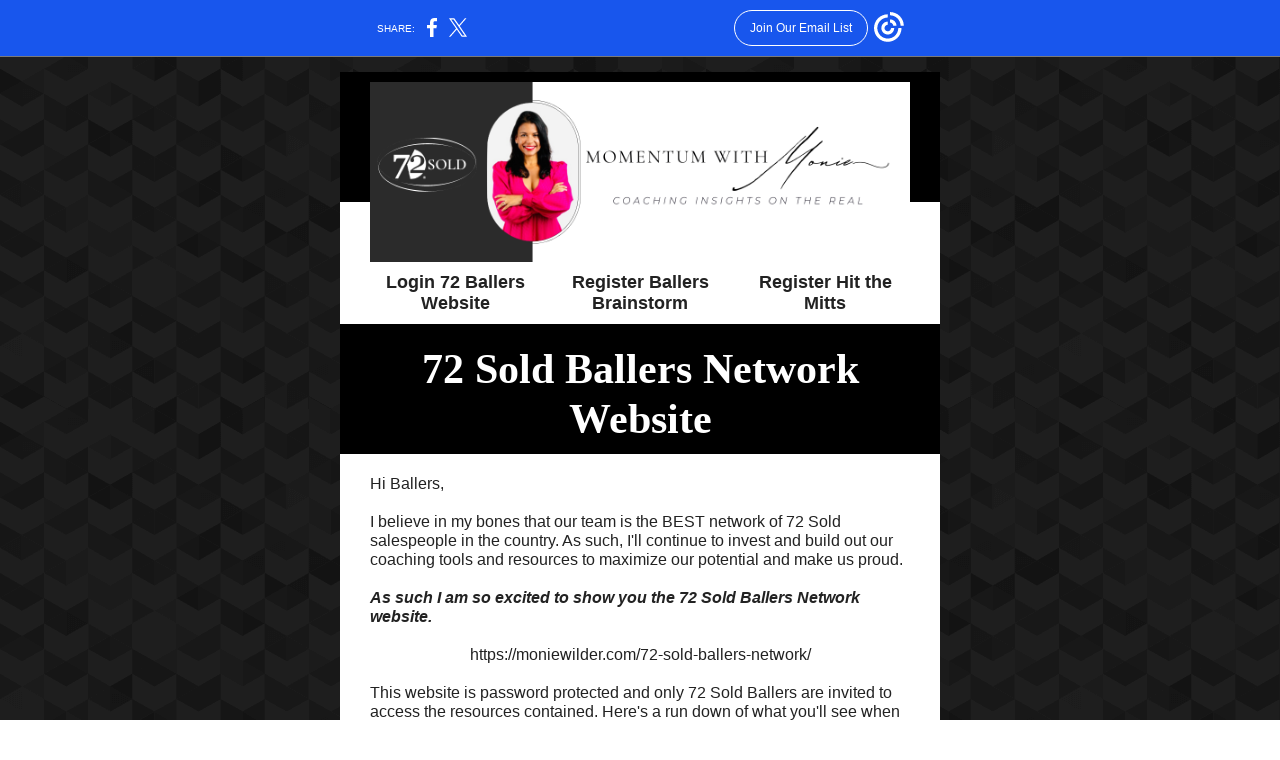

--- FILE ---
content_type: text/html; charset=utf-8
request_url: https://myemail.constantcontact.com/Momentum-w--Monie---July-30--2023.html?soid=1135252260656&aid=kPmHzDiq1L8
body_size: 11673
content:
<!DOCTYPE html><html xmlns:fb="https://www.facebook.com/2008/fbml" lang="en-US"><head><meta property="og:title" content="Momentum w/ Monie - July 30, 2023"><meta property="og:site_name" content="The Wilder Group @ 72 SOLD"><meta property="og:type" content="article"><meta property="og:image" content="https://files.constantcontact.com/037ce425801/c2339222-0a80-4c16-af9c-c6fa75d37a5a.png"><meta property="og:image" content="https://files.constantcontact.com/037ce425801/0d7b27ef-a145-48f0-8438-6f7b0630dbee.jpg"><meta property="og:image" content="https://files.constantcontact.com/037ce425801/93a1b4f2-0788-42c4-bcab-e8084aaf8aa4.png"><meta property="og:image" content="https://files.constantcontact.com/037ce425801/99c107e8-7c70-417c-852e-d160152ba3a3.jpg"><meta property="og:image" content="https://files.constantcontact.com/037ce425801/78fe7881-b7d1-4002-b8bf-1cdc51b8def3.jpg"><meta property="og:image" content="https://files.constantcontact.com/037ce425801/476042ff-00ad-4efc-8f54-a5269c64ae4a.jpg"><meta property="og:image" content="https://files.constantcontact.com/037ce425801/cc73aaae-94d9-4e4b-9649-73abe5634136.jpg"><meta property="og:image" content="https://files.constantcontact.com/037ce425801/f1970f59-7d46-422b-9e9c-ebda4b02f33f.jpg"><meta property="og:image" content="https://files.constantcontact.com/037ce425801/6ad019e5-be39-4fc2-b913-d080ec05e34f.jpg"><meta property="og:image" content="https://web-extract.constantcontact.com/v1/thumbnail?url=https%3A%2F%2Fi.ytimg.com%2Fvi%2FfPeiHqKxO5Y%2Fhqdefault.jpg"><meta property="og:image" content="https://files.constantcontact.com/037ce425801/15d3286c-3c73-49eb-9f2c-0e85d550bebd.jpg"><meta property="og:image" content="https://files.constantcontact.com/037ce425801/f4d6e56c-2f13-443b-990a-ced2993bd16d.png"><meta property="og:image" content="https://files.constantcontact.com/037ce425801/8d980fa6-3c33-477d-9e47-ed14387c6149.jpg"><meta property="og:image" content="https://files.constantcontact.com/037ce425801/d1ca4fce-b81a-49f4-94f6-c81304762294.jpg"><meta property="og:image" content="https://files.constantcontact.com/037ce425801/6bc4f4d7-b5bd-43ea-ba6d-70c3894f4878.jpg"><meta property="og:image" content="https://files.constantcontact.com/037ce425801/7ab146db-e78f-4f92-8254-956b2b644a8b.jpg"><meta property="og:image" content="https://imgssl.constantcontact.com/letters/images/1101116784221/S.gif"><meta property="og:image" content="https://imgssl.constantcontact.com/letters/images/1101116784221/S.gif"><meta property="og:image" content="https://imgssl.constantcontact.com/letters/images/1101116784221/S.gif"><meta property="og:image" content="https://imgssl.constantcontact.com/letters/images/1101116784221/S.gif"><meta property="og:image" content="https://imgssl.constantcontact.com/letters/images/sys/S.gif"><meta property="og:image" content="https://imgssl.constantcontact.com/letters/images/1101116784221/S.gif"><meta property="og:image" content="https://imgssl.constantcontact.com/letters/images/sys/S.gif"><meta property="og:image" content="https://imgssl.constantcontact.com/letters/images/1101116784221/S.gif"><meta property="og:image" content="https://imgssl.constantcontact.com/letters/images/sys/S.gif"><meta property="og:image" content="https://imgssl.constantcontact.com/letters/images/1101116784221/S.gif"><meta property="og:image" content="https://imgssl.constantcontact.com/letters/images/1101116784221/S.gif"><meta property="og:image" content="https://imgssl.constantcontact.com/letters/images/1101116784221/S.gif"><meta property="og:image" content="https://imgssl.constantcontact.com/letters/images/1101116784221/S.gif"><meta property="og:image" content="https://imgssl.constantcontact.com/letters/images/sys/S.gif"><meta property="og:image" content="https://imgssl.constantcontact.com/letters/images/1101116784221/S.gif"><meta property="og:image" content="https://imgssl.constantcontact.com/letters/images/1101116784221/S.gif"><meta property="og:image" content="https://imgssl.constantcontact.com/letters/images/sys/S.gif"><meta property="og:image" content="https://imgssl.constantcontact.com/letters/images/1101116784221/S.gif"><meta property="og:image" content="https://imgssl.constantcontact.com/letters/images/sys/S.gif"><meta property="og:image" content="https://imgssl.constantcontact.com/letters/images/1101116784221/S.gif"><meta property="og:image" content="https://imgssl.constantcontact.com/letters/images/1101116784221/S.gif"><meta property="og:image" content="https://imgssl.constantcontact.com/letters/images/CPE/SocialIcons/circles/circleColor_Facebook_v4.png"><meta property="og:image" content="https://imgssl.constantcontact.com/letters/images/CPE/SocialIcons/circles/circleColor_Instagram_v4.png"><meta property="og:image" content="https://imgssl.constantcontact.com/letters/images/CTCTFooter/Logo_Blue_Orange_2022.png"><meta property="twitter:image" content="https://files.constantcontact.com/037ce425801/c2339222-0a80-4c16-af9c-c6fa75d37a5a.png"><meta property="og:description" content="72 Sold Ballers Network   Login 72 Ballers Website Register Ballers Brainstorm Register Hit the Mitts   72 Sold Ballers Network Website   Hi Ballers, I believe in my bones that our team is the BEST ne">  <meta http-equiv="Content-Type" content="text/html; charset=utf-8"> <meta name="viewport" content="width=device-width, initial-scale=1, maximum-scale=1">   <style type="text/css" data-premailer="ignore"> 
@media only screen and (max-width:480px) { .footer-main-width { width: 100% !important; }  .footer-mobile-hidden { display: none !important; }  .footer-mobile-hidden { display: none !important; }  .footer-column { display: block !important; }  .footer-mobile-stack { display: block !important; }  .footer-mobile-stack-padding { padding-top: 3px; } } 
/* IE: correctly scale images with w/h attbs */ img { -ms-interpolation-mode: bicubic; } 
.layout { min-width: 100%; } 
table { table-layout: fixed; } .shell_outer-row { table-layout: auto; } 
/* Gmail/Web viewport fix */ u + .body .shell_outer-row { width: 620px; } 
@media screen {  @font-face { font-family: 'Dancing Script'; font-style: normal; font-weight: 400; src: local('Dancing Script Regular'), local('DancingScript-Regular'), url(https://fonts.gstatic.com/s/dancingscript/v9/If2RXTr6YS-zF4S-kcSWSVi_szLgiuEHiC4W.woff2) format('woff2'); unicode-range: U+0000-00FF, U+0131, U+0152-0153, U+02C6, U+02DA, U+02DC, U+2000-206F, U+2074, U+20AC, U+2212, U+2215; }  @font-face { font-family: 'Lobster Two'; font-style: normal; font-weight: 400; src: local('Lobster Two'), local('LobsterTwo'), url(https://fonts.gstatic.com/s/lobstertwo/v11/BngMUXZGTXPUvIoyV6yN5-fN5qWr4xCC.woff2) format('woff2'); unicode-range: U+0000-00FF, U+0131, U+0152-0153, U+02C6, U+02DA, U+02DC, U+2000-206F, U+2074, U+20AC, U+2212, U+2215; }  }  /* LIST AND p STYLE OVERRIDES */ .text .text_content-cell p { margin: 0; padding: 0; margin-bottom: 0; } .text .text_content-cell ul, .text .text_content-cell ol { padding: 0; margin: 0 0 0 40px; } .text .text_content-cell li { padding: 0; margin: 0; /* line-height: 1.2; Remove after testing */ } /* Text Link Style Reset */ a { text-decoration: underline; } /* iOS: Autolink styles inherited */ a[x-apple-data-detectors] { text-decoration: underline !important; font-size: inherit !important; font-family: inherit !important; font-weight: inherit !important; line-height: inherit !important; color: inherit !important; } /* FF/Chrome: Smooth font rendering */ .text .text_content-cell { -webkit-font-smoothing: antialiased; -moz-osx-font-smoothing: grayscale; } 
</style> <!--[if gte mso 9]> <style id="ol-styles"> 
/* OUTLOOK-SPECIFIC STYLES */ li { text-indent: -1em; padding: 0; margin: 0; /* line-height: 1.2; Remove after testing */ } ul, ol { padding: 0; margin: 0 0 0 40px; } p { margin: 0; padding: 0; margin-bottom: 0; } 
</style> <![endif]-->  <style>@media only screen and (max-width:480px) {
.button_content-cell {
padding-top: 10px !important; padding-right: 20px !important; padding-bottom: 10px !important; padding-left: 20px !important;
}
.button_border-row .button_content-cell {
padding-top: 10px !important; padding-right: 20px !important; padding-bottom: 10px !important; padding-left: 20px !important;
}
.column .content-padding-horizontal {
padding-left: 20px !important; padding-right: 20px !important;
}
.layout .column .content-padding-horizontal .content-padding-horizontal {
padding-left: 0px !important; padding-right: 0px !important;
}
.layout .column .content-padding-horizontal .block-wrapper_border-row .content-padding-horizontal {
padding-left: 20px !important; padding-right: 20px !important;
}
.dataTable {
overflow: auto !important;
}
.dataTable .dataTable_content {
width: auto !important;
}
.image--mobile-scale .image_container img {
width: auto !important;
}
.image--mobile-center .image_container img {
margin-left: auto !important; margin-right: auto !important;
}
.layout-margin .layout-margin_cell {
padding: 0px 20px !important;
}
.layout-margin--uniform .layout-margin_cell {
padding: 20px 20px !important;
}
.scale {
width: 100% !important;
}
.stack {
display: block !important; box-sizing: border-box;
}
.hide {
display: none !important;
}
u + .body .shell_outer-row {
width: 100% !important;
}
.socialFollow_container {
text-align: center !important;
}
.text .text_content-cell {
font-size: 16px !important;
}
.text .text_content-cell h1 {
font-size: 24px !important;
}
.text .text_content-cell h2 {
font-size: 20px !important;
}
.text .text_content-cell h3 {
font-size: 20px !important;
}
.text--sectionHeading .text_content-cell {
font-size: 24px !important;
}
.text--heading .text_content-cell {
font-size: 24px !important;
}
.text--dataTable .text_content-cell .dataTable .dataTable_content-cell {
font-size: 14px !important;
}
.text--dataTable .text_content-cell .dataTable th.dataTable_content-cell {
font-size: px !important;
}
}
</style>
<title>Momentum w/ Monie - July 30, 2023</title><script type="text/javascript">
var __plink_targets = {
"linkedin.post": "https://s.rs6.net/t?sid=1135252260656&e=kPmHzDiq1L8&c=4&r=1",
"addthis.share": "https://s.rs6.net/t?sid=1135252260656&e=kPmHzDiq1L8&c=5&r=1",
"facebook.like": "https://s.rs6.net/t?sid=1135252260656&e=kPmHzDiq1L8&c=2&r=0",
"twitter.tweet": "https://s.rs6.net/t?sid=1135252260656&e=kPmHzDiq1L8&c=3&r=1",
"x.tweet": "https://s.rs6.net/t?sid=1135252260656&e=kPmHzDiq1L8&c=3&r=1",
"facebook.share": "https://s.rs6.net/t?sid=1135252260656&e=kPmHzDiq1L8&c=1&r=1",
"facebook.send": "https://s.rs6.net/t?sid=1135252260656&e=kPmHzDiq1L8&c=6&r=0",
"permalink.view": "https://s.rs6.net/t?sid=1135252260656&e=kPmHzDiq1L8&c=0&r=0"
};
</script>
<script type="text/javascript" src="https://myemail-op.constantcontact.com/page/js/campaignPage.js?soid=qzr6ejbbb&visitorHost=https%3A%2F%2Fvisitor.constantcontact.com&pageName=Momentum%20w%2F%20Monie%20-%20July%2030%2C%202023"></script>
</head> <body class="body template template--en-US" data-template-version="1.24.0" data-canonical-name="CPE-PT17481" align="center" style="-ms-text-size-adjust: 100%; -webkit-text-size-adjust: 100%; min-width: 100%; width: 100%; margin: 0px; padding: 0px;"> <div id="preheader" style="color: transparent; display: none; font-size: 1px; line-height: 1px; max-height: 0px; max-width: 0px; opacity: 0; overflow: hidden;"><span data-entity-ref="preheader">72 Sold Ballers Network</span></div> <div id="tracking-image" style="color: transparent; display: none; font-size: 1px; line-height: 1px; max-height: 0px; max-width: 0px; opacity: 0; overflow: hidden;"></div> <div class="shell" lang="en-US" style="background-color: #000000;">  <!--[if gte mso 9]> <v:background xmlns:v="urn:schemas-microsoft-com:vml" fill="t"> <v:fill type="tile" src="https://imgssl.constantcontact.com/letters/images/backgrounds/chevrongrid.png" color="#000000"/> </v:background> <![endif]-->  <table class="shell_panel-row" width="100%" border="0" cellpadding="0" cellspacing="0" style="background: url('https://imgssl.constantcontact.com/letters/images/backgrounds/chevrongrid.png') repeat left top;" background="https://imgssl.constantcontact.com/letters/images/backgrounds/chevrongrid.png"> <tbody><tr class=""> <td class="shell_panel-cell" style="" align="center" valign="top"> <table class="shell_width-row scale" style="width: 620px;" align="center" border="0" cellpadding="0" cellspacing="0"> <tbody><tr> <td class="shell_width-cell" style="padding: 15px 10px;" align="center" valign="top"> <table class="shell_content-row" width="100%" align="center" border="0" cellpadding="0" cellspacing="0"> <tbody><tr> <td class="shell_content-cell" style="background-color: #FFFFFF; padding: 0; border: 0px solid #68abd6;" align="center" valign="top" bgcolor="#FFFFFF"> <table class="layout layout--feature layout--3-column" style="background-color: #000000; table-layout: fixed;" width="100%" border="0" cellpadding="0" cellspacing="0" bgcolor="#000000"> <tbody><tr> <td class="column column--1 scale stack hide" style="background-color: #000000; width: 5%;" align="center" valign="bottom" bgcolor="#000000">
<table class="divider" width="100%" cellpadding="0" cellspacing="0" border="0"> <tbody><tr> <td class="divider_container" style="padding-top: 0px; padding-bottom: 0px;" width="100%" align="center" valign="top"> <table class="divider_content-row" style="height: 1px; width: 100%;" cellpadding="0" cellspacing="0" border="0"> <tbody><tr> <td class="divider_content-cell" style="padding-bottom: 59px; background-color: #ffffff; height: 1px; line-height: 1px; border-bottom-width: 0px;" height="1" align="center" bgcolor="#ffffff"> <img alt="" width="5" height="1" border="0" hspace="0" vspace="0" src="https://imgssl.constantcontact.com/letters/images/1101116784221/S.gif" style="display: block; height: 1px; width: 5px;"> </td> </tr> </tbody></table> </td> </tr> </tbody></table> </td>  <td class="column column--2 scale stack" style="width: 90%;" align="center" valign="bottom">
<div class="spacer" style="line-height: 10px; height: 10px;"> </div>
<table class="image image--mobile-scale image--mobile-center" width="100%" border="0" cellpadding="0" cellspacing="0"> <tbody><tr> <td class="image_container" align="center" valign="top"> <img data-image-content="" class="image_content" width="540" src="https://files.constantcontact.com/037ce425801/c2339222-0a80-4c16-af9c-c6fa75d37a5a.png" alt="" style="display: block; height: auto; max-width: 100%;"> </td> </tr> </tbody></table> </td>  <td class="column column--3 scale stack hide" style="background-color: #000000; width: 5%;" align="center" valign="bottom" bgcolor="#000000">
<table class="divider" width="100%" cellpadding="0" cellspacing="0" border="0"> <tbody><tr> <td class="divider_container" style="padding-top: 0px; padding-bottom: 0px;" width="100%" align="center" valign="top"> <table class="divider_content-row" style="height: 1px; width: 100%;" cellpadding="0" cellspacing="0" border="0"> <tbody><tr> <td class="divider_content-cell" style="padding-bottom: 59px; background-color: #ffffff; height: 1px; line-height: 1px; border-bottom-width: 0px;" height="1" align="center" bgcolor="#ffffff"> <img alt="" width="5" height="1" border="0" hspace="0" vspace="0" src="https://imgssl.constantcontact.com/letters/images/1101116784221/S.gif" style="display: block; height: 1px; width: 5px;"> </td> </tr> </tbody></table> </td> </tr> </tbody></table> </td> </tr> </tbody></table> <table class="layout layout--navigationBar layout--3-column" style="background-color: #ffffff; table-layout: fixed;" width="100%" border="0" cellpadding="0" cellspacing="0" bgcolor="#ffffff"> <tbody><tr> <td class="column column--1 scale stack" style="width: 33%;" align="center" valign="middle">
<table class="text text--feature text--padding-vertical" width="100%" border="0" cellpadding="0" cellspacing="0" style="table-layout: fixed;"> <tbody><tr> <td class="text_content-cell content-padding-horizontal" style="text-align: center; font-family: Trebuchet MS,Verdana,Helvetica,sans-serif; color: #222222; font-size: 18px; line-height: 1.2; display: block; word-wrap: break-word; padding: 10px 0px 10px 30px;" align="center" valign="top"><p style="margin: 0;"><a href="https://moniewilder.com/72-sold-ballers-network/" target="_blank" style="font-weight: bold; color: #222222; text-decoration: none;">Login 72 Ballers Website</a></p></td> </tr> </tbody></table> </td>  <td class="column column--2 scale stack" style="width: 33%;" align="center" valign="middle">
<table class="text text--feature text--padding-vertical" width="100%" border="0" cellpadding="0" cellspacing="0" style="table-layout: fixed;"> <tbody><tr> <td class="text_content-cell content-padding-horizontal" style="text-align: center; font-family: Trebuchet MS,Verdana,Helvetica,sans-serif; color: #222222; font-size: 18px; line-height: 1.2; display: block; word-wrap: break-word; padding: 10px 15px;" align="center" valign="top"><p style="margin: 0;"><a href="https://72sold.zoom.us/meeting/register/tZIkc-ispzgvGtOPhadihvDDv9fLVPUfPtqC#/registration" target="_blank" style="font-weight: bold; color: #222222; text-decoration: none;">Register Ballers Brainstorm</a></p></td> </tr> </tbody></table> </td>  <td class="column column--3 scale stack" style="width: 33%;" align="center" valign="middle">
<table class="text text--feature text--padding-vertical" width="100%" border="0" cellpadding="0" cellspacing="0" style="table-layout: fixed;"> <tbody><tr> <td class="text_content-cell content-padding-horizontal" style="text-align: center; font-family: Trebuchet MS,Verdana,Helvetica,sans-serif; color: #222222; font-size: 18px; line-height: 1.2; display: block; word-wrap: break-word; padding: 10px 30px 10px 0px;" align="center" valign="top"><p style="margin: 0;"><a href="https://72sold.zoom.us/meeting/register/tZUtd-GoqjspGdTNU54VuvxekHk5GRapKETW#/registration" target="_blank" style="font-weight: bold; color: #222222; text-decoration: none;">Register Hit the Mitts</a></p></td> </tr> </tbody></table> </td> </tr> </tbody></table> <table class="layout layout--feature layout--1-column" style="background-color: #000000; table-layout: fixed;" width="100%" border="0" cellpadding="0" cellspacing="0" bgcolor="#000000"> <tbody><tr> <td class="column column--1 scale stack" style="width: 100%;" align="center" valign="top">
<div class="spacer" style="line-height: 10px; height: 10px;"> </div>
<table class="text text--heading text--padding-vertical" width="100%" border="0" cellpadding="0" cellspacing="0" style="table-layout: fixed;"> <tbody><tr> <td class="text_content-cell content-padding-horizontal" style="text-align: center; font-family: Georgia,Times New Roman,Times,serif; color: #222222; font-size: 42px; line-height: 1.2; display: block; word-wrap: break-word; font-weight: bold; padding: 10px 30px;" align="center" valign="top"><p style="margin: 0;"><span style="color: rgb(255, 255, 255);">72 Sold Ballers Network Website</span></p></td> </tr> </tbody></table> </td> </tr> </tbody></table> <table class="layout layout--1-column" style="table-layout: fixed;" width="100%" border="0" cellpadding="0" cellspacing="0"> <tbody><tr> <td class="column column--1 scale stack" style="width: 100%;" align="center" valign="top">
<div class="spacer" style="line-height: 10px; height: 10px;"> </div>
<table class="text text--padding-vertical" width="100%" border="0" cellpadding="0" cellspacing="0" style="table-layout: fixed;"> <tbody><tr> <td class="text_content-cell content-padding-horizontal" style="text-align: left; font-family: Trebuchet MS,Verdana,Helvetica,sans-serif; color: #222222; font-size: 16px; line-height: 1.2; display: block; word-wrap: break-word; padding: 10px 30px;" align="left" valign="top">
<p style="margin: 0;">Hi Ballers,</p>
<p style="margin: 0;"><br></p>
<p style="margin: 0;">I believe in my bones that our team is the BEST network of 72 Sold salespeople in the country.  As such, I'll continue to invest and build out our coaching tools and resources to maximize our potential and make us proud. <span style="font-weight: bold; font-style: italic;"> </span></p>
<p style="margin: 0;"><br></p>
<p style="margin: 0;"><span style="font-weight: bold; font-style: italic;">As such I am so excited to show you the 72 Sold Ballers Network website.  </span></p>
<p style="margin: 0;"><br></p>
<p style="text-align: center; margin: 0;" align="center">https://moniewilder.com/72-sold-ballers-network/</p>
<p style="margin: 0;"><br></p>
<p style="margin: 0;"><span style="font-weight: normal;">This website is password protected and only 72 Sold Ballers are invited to access the resources contained. Here's a run down of what you'll see when you login.</span></p>
<p style="margin: 0;"><br></p>
<ul>
<li>Links to register for coaching sessions, chats, and subscribe to Momentum w/ Monie</li>
<li>Archive of Momentum w/ Monie so you no longer have to save them (as I know you save each and everyone of them weekly and pour over them multiple times)</li>
<li>Link to our Youtube channel</li>
<li>Our Zip Code roster that you can update as you add more zips or service areas and refer to when looking to pass an out of area lead</li>
<li>The Baller Fundamentals - 5 things I have learned that have helped me close more deals over the years</li>
<li>Conversation Starters - helpful text my team uses to get sellers on track with price and strategy</li>
<li>Other helpful stuff and more to come.</li>
</ul>
<p style="margin: 0;"><br></p>
<p style="margin: 0;">We are also working on making the landing page (the part that isn't password protected) a place you can send prospects for your downline to learn about the program and do some of that selling for you... hope to have that done next week.</p>
<p style="margin: 0;"><br></p>
<p style="margin: 0;">I hope you guys find this helpful, only the best for the Ballers and more to come!</p>
<p style="margin: 0;"><br></p>
<p style="margin: 0;"><span style="font-style: italic; font-weight: bold;">With Love and Gratitude,</span></p>
<p style="margin: 0;">Monie Wilder</p>
<p style="margin: 0;"><br></p>
<p style="margin: 0;"><span style="font-weight: bold; font-style: italic;">Want the password? Text me for it: 602.696.7859</span></p>
</td> </tr> </tbody></table>  <table class="button button--padding-vertical" width="100%" border="0" cellpadding="0" cellspacing="0" style="table-layout: fixed;"> <tbody><tr> <td class="button_container content-padding-horizontal" align="center" style="padding: 10px 30px;">    <table class="button_content-row" style="width: inherit; border-radius: 10px; border-spacing: 0; background-color: #222222; border: none;" border="0" cellpadding="0" cellspacing="0" bgcolor="#222222"> <tbody><tr> <td class="button_content-cell" style="padding: 10px 20px;" align="center"> <a class="button_link" href="https://moniewilder.com/72-sold-ballers-network/" data-trackable="true" style="color: #FFFFFF; font-family: Helvetica,Arial,sans-serif; font-size: 22px; word-wrap: break-word; text-decoration: none;">Ballers Website</a> </td> </tr> </tbody></table>    </td> </tr> </tbody></table>   <table class="divider" width="100%" cellpadding="0" cellspacing="0" border="0"> <tbody><tr> <td class="divider_container" style="padding-bottom: 10px; padding-top: 10px;" width="100%" align="center" valign="top"> <table class="divider_content-row" style="height: 1px; width: 100%;" cellpadding="0" cellspacing="0" border="0"> <tbody><tr> <td class="divider_content-cell" style="padding-bottom: 7px; height: 1px; line-height: 1px; background-color: #222222; border-bottom-width: 0px;" height="1" align="center" bgcolor="#222222"> <img alt="" width="5" height="1" border="0" hspace="0" vspace="0" src="https://imgssl.constantcontact.com/letters/images/1101116784221/S.gif" style="display: block; height: 1px; width: 5px;"> </td> </tr> </tbody></table> </td> </tr> </tbody></table> <div class="spacer" style="line-height: 10px; height: 10px;"> </div>
</td> </tr> </tbody></table> <table class="layout layout--2-column" style="table-layout: fixed;" width="100%" border="0" cellpadding="0" cellspacing="0"> <tbody><tr> <td class="column column--1 scale stack" style="width: 50%;" align="center" valign="top">
<table class="image image--padding-vertical image--mobile-scale image--mobile-center" width="100%" border="0" cellpadding="0" cellspacing="0"> <tbody><tr> <td class="image_container content-padding-horizontal" align="center" valign="top" style="padding: 10px 15px 10px 30px;"> <img data-image-content="" class="image_content" width="200" src="https://files.constantcontact.com/037ce425801/0d7b27ef-a145-48f0-8438-6f7b0630dbee.jpg" alt="" style="display: block; height: auto; max-width: 100%;"> </td> </tr> </tbody></table> </td>  <td class="column column--2 scale stack" style="width: 50%;" align="center" valign="top">
<table class="text text--padding-vertical" width="100%" border="0" cellpadding="0" cellspacing="0" style="table-layout: fixed;"> <tbody><tr> <td class="text_content-cell content-padding-horizontal" style="text-align: left; font-family: Trebuchet MS,Verdana,Helvetica,sans-serif; color: #222222; font-size: 16px; line-height: 1.2; display: block; word-wrap: break-word; padding: 10px 30px 10px 15px;" align="left" valign="top">
<p style="margin: 0;"><span style="font-family: Georgia, &quot;Times New Roman&quot;, Times, serif; font-size: 24px; font-weight: bold;">Vote for Gregg V!</span></p>
<p style="margin: 0;"><br></p>
<p style="margin: 0;">Gregg will be competing on the National Team Call in the 10 Steps to Higher Prices in 72 Seconds likely on MONDAY. We must not be out-voted this time - he was robbed last time.  </p>
<p style="margin: 0;"><br></p>
<p style="margin: 0;"><span style="font-weight: bold; font-style: italic;">Please listen to the National Call and VOTE FOR GREGG!</span></p>
</td> </tr> </tbody></table> </td> </tr> </tbody></table> <table class="layout layout--1-column" style="table-layout: fixed;" width="100%" border="0" cellpadding="0" cellspacing="0"> <tbody><tr> <td class="column column--1 scale stack" style="width: 100%;" align="center" valign="top">
<table class="divider" width="100%" cellpadding="0" cellspacing="0" border="0"> <tbody><tr> <td class="divider_container" style="padding-top: 10px; padding-bottom: 10px;" width="100%" align="center" valign="top"> <table class="divider_content-row" style="height: 1px; width: 100%;" cellpadding="0" cellspacing="0" border="0"> <tbody><tr> <td class="divider_content-cell" style="padding-bottom: 9px; height: 1px; line-height: 1px; background-color: #222222; border-bottom-width: 0px;" height="1" align="center" bgcolor="#222222"> <img alt="" width="5" height="1" border="0" hspace="0" vspace="0" src="https://imgssl.constantcontact.com/letters/images/1101116784221/S.gif" style="display: block; height: 1px; width: 5px;"> </td> </tr> </tbody></table> </td> </tr> </tbody></table> </td> </tr> </tbody></table> <table class="layout layout--1-column" style="background-color: #ffffff; table-layout: fixed;" width="100%" border="0" cellpadding="0" cellspacing="0" bgcolor="#ffffff"> <tbody><tr> <td class="column column--1 scale stack" style="width: 100%;" align="center" valign="top">
<div class="spacer" style="line-height: 10px; height: 10px;"> </div>
<table class="text text--padding-vertical" width="100%" border="0" cellpadding="0" cellspacing="0" style="table-layout: fixed;"> <tbody><tr> <td class="text_content-cell content-padding-horizontal" style="text-align: left; font-family: Trebuchet MS,Verdana,Helvetica,sans-serif; color: #222222; font-size: 16px; line-height: 1.2; display: block; word-wrap: break-word; padding: 10px 30px;" align="left" valign="top">
<table class="image image--float-left scale image--mobile-scale image--mobile-center" align="left" border="0" cellpadding="0" cellspacing="0" style="mso-table-rspace: 5.75pt;"> <tbody><tr> <td class="image_container scale stack" align="left" valign="" style="padding-top: 0px; padding-bottom: 10px;"> <img data-image-content="" class="image_content" width="250" src="https://files.constantcontact.com/037ce425801/93a1b4f2-0788-42c4-bcab-e8084aaf8aa4.png" alt="" style="display: block; height: auto; max-width: 100%;"> </td> <td class="image_spacer hide" width="15" height="1" align="center" valign="top" style="height: 1px; line-height: 1px; padding: 0px;"> <img alt="" width="15" height="1" border="0" hspace="0" vspace="0" src="https://imgssl.constantcontact.com/letters/images/sys/S.gif"> </td> </tr> </tbody></table> <h3 style="font-family: Georgia,Times New Roman,Times,serif; color: #222222; font-size: 24px; font-weight: bold; margin: 0;">Your 72 SOLD Downline</h3>
<p style="margin: 0;"><br></p>
<p style="margin: 0;"><span style="font-size: 15px;">﻿Have someone to add to your downline? That's awesome. The best part is that not only do they get your support with the 72 SOLD journey, but they get to be a part of my coaching group where they get the most robust real world strategies to capitalize on their protected areas.</span></p>
<p style="margin: 0;"><br></p>
<p style="margin: 0;"><span style="font-size: 15px; color: rgb(192, 62, 48); font-weight: bold;">TIER VALUES</span></p>
<p style="margin: 0;"><br></p>
<p style="margin: 0;"><span style="font-size: 15px; color: rgb(77, 77, 77); font-weight: bold;">15-15-10</span></p>
<p style="margin: 0;"><br></p>
<p style="margin: 0;"><span style="font-size: 15px; color: rgb(192, 62, 48); font-weight: bold;">HOW DO THEY JOIN YOUR DOWNLINE?</span></p>
<p style="margin: 0;"><br></p>
<ol>
<li style="font-size: 15px;"><span style="font-size: 15px;">They must be a member of the $72 a month option to purchase a ZIP code so if they aren't they need to do that.</span></li>
<li style="font-size: 15px;"><span style="font-size: 15px;">Once they do, they will purchase their ZIP code. To have a downline themselves they must own a ZIP. There is a minimum $500 monthly ZIP value required to build a downline or to pay an upline.</span></li>
<li style="font-size: 15px;"><span style="font-size: 15px;">They will go to the hamburger menu, select their profile, and type YOUR AGENT ID number in as their "sponsor"</span></li>
<li style="font-size: 15px;"><span style="font-size: 15px;">Complete our 72 Ballers Network form (see below) to get connected with me.</span></li>
</ol>
<p style="margin: 0;"><br></p>
<p style="margin: 0;"><span style="font-size: 15px; color: rgb(192, 62, 48); font-weight: bold;">WAIT... HOW DO I KNOW MY AGENT ID?</span></p>
<p style="margin: 0;"><br></p>
<p style="margin: 0;"><span style="font-size: 15px;">You go to your 72 National Account. Click the hamburger menu, then choose Profile... boom. Your Agent ID is right there.</span></p>
<p style="margin: 0;"><br></p>
<p style="margin: 0;"><span style="font-size: 15px;">Any and ALL of the people you talk to need to input you as their Sponsor. This builds your business and therefore you can help them build theirs.</span></p>
<p style="margin: 0;"><br></p>
<p style="margin: 0;"><span style="font-size: 15px; color: rgb(192, 62, 48); font-weight: bold;">ONE MORE IMPORTANT STEP</span></p>
<p style="margin: 0;"><br></p>
<p style="margin: 0;"><span style="font-size: 15px;">Once your person has purchased their ZIP code with you as their sponsor, send them this quick form to complete. This gets them connected to me so that I can start supporting them and creates a record that they are in your downline, just in case.</span></p>
<p style="margin: 0;"><br></p>
<p style="margin: 0;"><a href="https://lp.constantcontactpages.com/su/G7PthLM?source_id=71a070a9-9ae9-4252-ac51-4beb03866e73&amp;source_type=em&amp;c=" target="_blank" style="font-size: 15px; color: rgb(49, 95, 195); text-decoration: underline; font-weight: bold;">Here is the form</a></p>
<p style="margin: 0;"><br></p>
<p style="margin: 0;"><a href="https://drive.google.com/file/d/1gvXRlAqaDMosR52lM2NL51CMvdBcL8_t/view?usp=drive_link" target="_blank" style="font-size: 15px; color: rgb(49, 95, 195); text-decoration: underline; font-weight: bold;">Rewatch our conversation about the 72 Sold Downline Revenue Share program here.</a></p>
</td> </tr> </tbody></table> <table class="text text--padding-vertical" width="100%" border="0" cellpadding="0" cellspacing="0" style="table-layout: fixed;"> <tbody><tr> <td class="text_content-cell content-padding-horizontal" style="text-align: left; font-family: Trebuchet MS,Verdana,Helvetica,sans-serif; color: #222222; font-size: 16px; line-height: 1.2; display: block; word-wrap: break-word; padding: 10px 30px;" align="left" valign="top"><p style="margin: 0;">Below are the sign up and sponsorship directions with pics, just in case.</p></td> </tr> </tbody></table> <table class="image image--padding-vertical image--mobile-scale image--mobile-center" width="100%" border="0" cellpadding="0" cellspacing="0"> <tbody><tr> <td class="image_container content-padding-horizontal" align="center" valign="top" style="padding: 10px 30px;"> <img data-image-content="" class="image_content" width="200" src="https://files.constantcontact.com/037ce425801/99c107e8-7c70-417c-852e-d160152ba3a3.jpg" alt="" style="display: block; height: auto; max-width: 100%;"> </td> </tr> </tbody></table> </td> </tr> </tbody></table> <table class="layout layout--feature layout--1-column" style="background-color: #000000; table-layout: fixed;" width="100%" border="0" cellpadding="0" cellspacing="0" bgcolor="#000000"> <tbody><tr> <td class="column column--1 scale stack" style="width: 100%;" align="center" valign="top">
<table class="text text--heading text--padding-vertical" width="100%" border="0" cellpadding="0" cellspacing="0" style="table-layout: fixed;"> <tbody><tr> <td class="text_content-cell content-padding-horizontal" style="text-align: center; font-family: Georgia,Times New Roman,Times,serif; color: #222222; font-size: 42px; line-height: 1.2; display: block; word-wrap: break-word; font-weight: bold; padding: 10px 30px;" align="center" valign="top"><p style="margin: 0;"><span style="font-size: 34px; color: rgb(255, 255, 255);">Register for Coaching Sessions</span></p></td> </tr> </tbody></table> </td> </tr> </tbody></table> <table class="layout layout--1-column" style="table-layout: fixed;" width="100%" border="0" cellpadding="0" cellspacing="0"> <tbody><tr> <td class="column column--1 scale stack" style="width: 100%;" align="center" valign="top">
<table class="text text--dataTable text--padding-vertical" width="100%" border="0" cellpadding="0" cellspacing="0" style="table-layout: fixed;"> <tbody><tr> <td class="text_content-cell content-padding-horizontal" style="text-align: left; font-family: Trebuchet MS,Verdana,Helvetica,sans-serif; color: #222222; font-size: 16px; line-height: 1.2; display: block; word-wrap: break-word; padding: 10px 30px;" align="left" valign="top" data-purpose="dataTable"><div class="dataTable dataTable--outerBorder dataTable--innerBorder"> <table class="dataTable_content" style="width: 100%; min-width: 100%; background-color: #ffffff; border-collapse: collapse; font-family: Trebuchet MS,Verdana,Helvetica,sans-serif; color: #222222; font-size: 14px; border: 1px solid #979797;" width="100%" border="0" cellpadding="0" cellspacing="0" bgcolor="#ffffff">  <tbody><tr>  <th class="dataTable_content-cell" style="text-align: center; vertical-align: top; background-color: #fff4da; padding: 10px; border: 1px solid #979797;" scope="col" align="center" bgcolor="#fff4da" valign="top"> <p style="margin: 0;">Hit the Mitts Roleplay</p> </th>  <td class="dataTable_content-cell" style="text-align: center; vertical-align: top; padding: 10px; border: 1px solid #979797;" align="center" valign="top"> <p style="margin: 0;">M/Th</p> </td>  <td class="dataTable_content-cell" style="text-align: center; vertical-align: top; padding: 10px; border: 1px solid #979797;" align="center" valign="top"> <p style="margin: 0;">10am AZ/1pm EST</p> </td>  </tr>  <tr>  <th class="dataTable_content-cell" style="text-align: center; vertical-align: top; background-color: #fff4da; padding: 10px; border: 1px solid #979797;" scope="col" align="center" bgcolor="#fff4da" valign="top"> <p style="margin: 0;">Ballers Brainstorm</p> </th>  <td class="dataTable_content-cell" style="text-align: center; vertical-align: top; padding: 10px; border: 1px solid #979797;" align="center" valign="top"> <p style="margin: 0;">Tuesday</p> </td>  <td class="dataTable_content-cell" style="text-align: center; vertical-align: top; padding: 10px; border: 1px solid #979797;" align="center" valign="top"> <p style="margin: 0;">10am AZ/1pm EST</p> </td>  </tr>  <tr>  <th class="dataTable_content-cell" style="text-align: center; vertical-align: top; background-color: #fff4da; padding: 10px; border: 1px solid #979797;" scope="col" align="center" bgcolor="#fff4da" valign="top"> <p style="margin: 0;">National Team Call</p> </th>  <td class="dataTable_content-cell" style="text-align: center; vertical-align: top; padding: 10px; border: 1px solid #979797;" align="center" valign="top"> <p style="margin: 0;">MWF</p> </td>  <td class="dataTable_content-cell" style="text-align: center; vertical-align: top; padding: 10px; border: 1px solid #979797;" align="center" valign="top"> <p style="margin: 0;">12pm EST</p> </td>  </tr>  </tbody></table> </div></td> </tr> </tbody></table> </td> </tr> </tbody></table> <table class="layout layout--1-column" style="table-layout: fixed;" width="100%" border="0" cellpadding="0" cellspacing="0"> <tbody><tr> <td class="column column--1 scale stack" style="width: 100%;" align="center" valign="top">
<table class="divider" width="100%" cellpadding="0" cellspacing="0" border="0"> <tbody><tr> <td class="divider_container" style="padding-top: 10px; padding-bottom: 10px;" width="100%" align="center" valign="top"> <table class="divider_content-row" style="height: 1px; width: 100%;" cellpadding="0" cellspacing="0" border="0"> <tbody><tr> <td class="divider_content-cell" style="padding-bottom: 9px; height: 1px; line-height: 1px; background-color: #222222; border-bottom-width: 0px;" height="1" align="center" bgcolor="#222222"> <img alt="" width="5" height="1" border="0" hspace="0" vspace="0" src="https://imgssl.constantcontact.com/letters/images/1101116784221/S.gif" style="display: block; height: 1px; width: 5px;"> </td> </tr> </tbody></table> </td> </tr> </tbody></table> </td> </tr> </tbody></table> <table class="layout layout--1-column" style="background-color: #ffffff; table-layout: fixed;" width="100%" border="0" cellpadding="0" cellspacing="0" bgcolor="#ffffff"> <tbody><tr> <td class="column column--1 scale stack" style="width: 100%;" align="center" valign="top">
<div class="spacer" style="line-height: 10px; height: 10px;"> </div>
<table class="text text--padding-vertical" width="100%" border="0" cellpadding="0" cellspacing="0" style="table-layout: fixed;"> <tbody><tr> <td class="text_content-cell content-padding-horizontal" style="text-align: left; font-family: Trebuchet MS,Verdana,Helvetica,sans-serif; color: #222222; font-size: 16px; line-height: 1.2; display: block; word-wrap: break-word; padding: 10px 30px;" align="left" valign="top">
<table class="image image--float-left scale image--mobile-scale image--mobile-center" align="left" border="0" cellpadding="0" cellspacing="0" style="mso-table-rspace: 5.75pt;"> <tbody><tr> <td class="image_container scale stack" align="left" valign="" style="padding-top: 0px; padding-bottom: 10px;"> <img data-image-content="" class="image_content" width="250" src="https://files.constantcontact.com/037ce425801/78fe7881-b7d1-4002-b8bf-1cdc51b8def3.jpg" alt="" style="display: block; height: auto; max-width: 100%;"> </td> <td class="image_spacer hide" width="15" height="1" align="center" valign="top" style="height: 1px; line-height: 1px; padding: 0px;"> <img alt="" width="15" height="1" border="0" hspace="0" vspace="0" src="https://imgssl.constantcontact.com/letters/images/sys/S.gif"> </td> </tr> </tbody></table> <h3 style="font-family: Georgia,Times New Roman,Times,serif; color: #222222; font-size: 24px; font-weight: bold; margin: 0;">Hit the Mitts</h3>
<p style="margin: 0;"><br></p>
<p style="margin: 0;"><span style="font-size: 15px;">﻿More drilling of the fundamentals and our common objections to make SURE you enter each appointment completely ready for anything. Hit the Mitts gets you the listing - DO NOT MISS OUR SESSIONS!</span></p>
</td> </tr> </tbody></table>  <table class="button button--padding-vertical" width="100%" border="0" cellpadding="0" cellspacing="0" style="table-layout: fixed;"> <tbody><tr> <td class="button_container content-padding-horizontal" align="center" style="padding: 10px 30px;">    <table class="button_content-row" style="width: inherit; border-radius: 10px; border-spacing: 0; background-color: #222222; border: none;" border="0" cellpadding="0" cellspacing="0" bgcolor="#222222"> <tbody><tr> <td class="button_content-cell" style="padding: 10px 20px;" align="center"> <a class="button_link" href="https://72sold.zoom.us/meeting/register/tZUtd-GoqjspGdTNU54VuvxekHk5GRapKETW" data-trackable="true" style="color: #FFFFFF; font-family: Helvetica,Arial,sans-serif; font-size: 22px; word-wrap: break-word; text-decoration: none;">Register Now</a> </td> </tr> </tbody></table>    </td> </tr> </tbody></table>   </td> </tr> </tbody></table> <table class="layout layout--1-column" style="table-layout: fixed;" width="100%" border="0" cellpadding="0" cellspacing="0"> <tbody><tr> <td class="column column--1 scale stack" style="width: 100%;" align="center" valign="top">
<table class="divider" width="100%" cellpadding="0" cellspacing="0" border="0"> <tbody><tr> <td class="divider_container" style="padding-top: 10px; padding-bottom: 10px;" width="100%" align="center" valign="top"> <table class="divider_content-row" style="height: 1px; width: 100%;" cellpadding="0" cellspacing="0" border="0"> <tbody><tr> <td class="divider_content-cell" style="padding-bottom: 9px; height: 1px; line-height: 1px; background-color: #222222; border-bottom-width: 0px;" height="1" align="center" bgcolor="#222222"> <img alt="" width="5" height="1" border="0" hspace="0" vspace="0" src="https://imgssl.constantcontact.com/letters/images/1101116784221/S.gif" style="display: block; height: 1px; width: 5px;"> </td> </tr> </tbody></table> </td> </tr> </tbody></table> </td> </tr> </tbody></table> <table class="layout layout--1-column" style="background-color: #ffffff; table-layout: fixed;" width="100%" border="0" cellpadding="0" cellspacing="0" bgcolor="#ffffff"> <tbody><tr> <td class="column column--1 scale stack" style="width: 100%;" align="center" valign="top">
<table class="text text--article text--padding-vertical" width="100%" border="0" cellpadding="0" cellspacing="0" style="table-layout: fixed;"> <tbody><tr> <td class="text_content-cell content-padding-horizontal" style="text-align: left; font-family: Trebuchet MS,Verdana,Helvetica,sans-serif; color: #222222; font-size: 18px; line-height: 1.2; display: block; word-wrap: break-word; padding: 10px 30px;" align="left" valign="top">
<table class="image image--float-left scale image--mobile-scale image--mobile-center" align="left" border="0" cellpadding="0" cellspacing="0" style="mso-table-rspace: 5.75pt;"> <tbody><tr> <td class="image_container scale stack" align="left" valign="" style="padding-top: 0px; padding-bottom: 10px;"> <img data-image-content="" class="image_content" width="230" src="https://files.constantcontact.com/037ce425801/476042ff-00ad-4efc-8f54-a5269c64ae4a.jpg" alt="" style="display: block; height: auto; max-width: 100%;"> </td> <td class="image_spacer hide" width="15" height="1" align="center" valign="top" style="height: 1px; line-height: 1px; padding: 0px;"> <img alt="" width="15" height="1" border="0" hspace="0" vspace="0" src="https://imgssl.constantcontact.com/letters/images/sys/S.gif"> </td> </tr> </tbody></table> <h3 style="font-family: Georgia,Times New Roman,Times,serif; color: #222222; font-size: 24px; font-weight: bold; margin: 0;">72 SOLD Ballers Brainstorm</h3>
<p style="margin: 0;"><br></p>
<p style="margin: 0;"><span style="font-size: 15px;">BB is for 72 SOLD ZIP Code Owners or their team members who want to maximize the power of their protected areas. Our call will be focused on marketing and branding to help you guys gain as much market share as possible with the 72 SOLD program as your primary tool.</span></p>
</td> </tr> </tbody></table>  <table class="button button--padding-vertical" width="100%" border="0" cellpadding="0" cellspacing="0" style="table-layout: fixed;"> <tbody><tr> <td class="button_container content-padding-horizontal" align="center" style="padding: 10px 30px;">    <table class="button_content-row" style="width: inherit; border-radius: 10px; border-spacing: 0; background-color: #222222; border: none;" border="0" cellpadding="0" cellspacing="0" bgcolor="#222222"> <tbody><tr> <td class="button_content-cell" style="padding: 10px 20px;" align="center"> <a class="button_link" href="https://72sold.zoom.us/meeting/register/tZIkc-ispzgvGtOPhadihvDDv9fLVPUfPtqC" data-trackable="true" style="color: #FFFFFF; font-family: Helvetica,Arial,sans-serif; font-size: 22px; word-wrap: break-word; text-decoration: none;">Register Now</a> </td> </tr> </tbody></table>    </td> </tr> </tbody></table>   </td> </tr> </tbody></table> <table class="layout layout--feature layout--1-column" style="background-color: #000000; table-layout: fixed;" width="100%" border="0" cellpadding="0" cellspacing="0" bgcolor="#000000"> <tbody><tr> <td class="column column--1 scale stack" style="width: 100%;" align="center" valign="top">
<table class="text text--heading text--padding-vertical" width="100%" border="0" cellpadding="0" cellspacing="0" style="table-layout: fixed;"> <tbody><tr> <td class="text_content-cell content-padding-horizontal" style="text-align: center; font-family: Georgia,Times New Roman,Times,serif; color: #222222; font-size: 42px; line-height: 1.2; display: block; word-wrap: break-word; font-weight: bold; padding: 10px 30px;" align="center" valign="top"><p style="margin: 0;"><span style="font-size: 34px; color: rgb(255, 255, 255);">Get To Work</span></p></td> </tr> </tbody></table> </td> </tr> </tbody></table> <table class="layout-margin" style="" width="100%" border="0" cellpadding="0" cellspacing="0"> <tbody><tr> <td class="layout-margin_cell" style="padding: 0px 20px;" align="center" valign="top"> <table class="layout layout--feature layout--2-column" style="table-layout: fixed; background-color: #ffffff;" width="100%" border="0" cellpadding="0" cellspacing="0" bgcolor="#ffffff"> <tbody><tr> <td class="column column--1 scale stack" style="width: 50%;" align="center" valign="top">
<table class="image image--padding-vertical image--mobile-scale image--mobile-center" width="100%" border="0" cellpadding="0" cellspacing="0"> <tbody><tr> <td class="image_container content-padding-horizontal" align="center" valign="top" style="padding: 10px 10px 10px 20px;"> <img data-image-content="" class="image_content" width="250" src="https://files.constantcontact.com/037ce425801/cc73aaae-94d9-4e4b-9649-73abe5634136.jpg" alt="" style="display: block; height: auto; max-width: 100%;"> </td> </tr> </tbody></table> </td>  <td class="column column--2 scale stack" style="width: 50%;" align="center" valign="top">
<table class="text text--feature text--padding-vertical" width="100%" border="0" cellpadding="0" cellspacing="0" style="table-layout: fixed;"> <tbody><tr> <td class="text_content-cell content-padding-horizontal" style="text-align: left; font-family: Trebuchet MS,Verdana,Helvetica,sans-serif; color: #222222; font-size: 18px; line-height: 1.2; display: block; word-wrap: break-word; padding: 10px 20px 10px 10px;" align="left" valign="top">
<h3 style="font-family: Georgia,Times New Roman,Times,serif; color: #222222; font-size: 24px; font-weight: bold; margin: 0;">Custom Marketing Jump Start Now Available</h3>
<p style="margin: 0;"><br></p>
<p style="margin: 0;"><span style="font-size: 15px;">We've taken the guess work (and excuses) out of starting your DIY in your ZIPS. Contact Myranda to get your Marketing Jump Start built so you can start capturing 72 Sold business on your own!</span></p>
<p style="margin: 0;"><br></p>
<p style="margin: 0;"><span style="font-size: 15px;">Email Myranda at Myranda@moniewilder.com to start</span></p>
</td> </tr> </tbody></table> <table class="image image--padding-vertical image--mobile-scale image--mobile-center" width="100%" border="0" cellpadding="0" cellspacing="0"> <tbody><tr> <td class="image_container content-padding-horizontal" align="center" valign="top" style="padding: 10px 20px 10px 10px;"> <img data-image-content="" class="image_content" width="200" src="https://files.constantcontact.com/037ce425801/f1970f59-7d46-422b-9e9c-ebda4b02f33f.jpg" alt="" style="display: block; height: auto; max-width: 100%;"> </td> </tr> </tbody></table> </td> </tr> </tbody></table>  </td> </tr> </tbody></table> <table class="layout layout--1-column" style="table-layout: fixed;" width="100%" border="0" cellpadding="0" cellspacing="0"> <tbody><tr> <td class="column column--1 scale stack" style="width: 100%;" align="center" valign="top">
<table class="divider" width="100%" cellpadding="0" cellspacing="0" border="0"> <tbody><tr> <td class="divider_container" style="padding-top: 10px; padding-bottom: 10px;" width="100%" align="center" valign="top"> <table class="divider_content-row" style="height: 1px; width: 100%;" cellpadding="0" cellspacing="0" border="0"> <tbody><tr> <td class="divider_content-cell" style="padding-bottom: 9px; height: 1px; line-height: 1px; background-color: #222222; border-bottom-width: 0px;" height="1" align="center" bgcolor="#222222"> <img alt="" width="5" height="1" border="0" hspace="0" vspace="0" src="https://imgssl.constantcontact.com/letters/images/1101116784221/S.gif" style="display: block; height: 1px; width: 5px;"> </td> </tr> </tbody></table> </td> </tr> </tbody></table> </td> </tr> </tbody></table> <table class="layout-margin" style="" width="100%" border="0" cellpadding="0" cellspacing="0"> <tbody><tr> <td class="layout-margin_cell" style="padding: 0px 20px;" align="center" valign="top"> <table class="layout layout--feature layout--1-column" style="table-layout: fixed; background-color: #ffffff;" width="100%" border="0" cellpadding="0" cellspacing="0" bgcolor="#ffffff"> <tbody><tr> <td class="column column--1 scale stack" style="width: 100%;" align="center" valign="top">
<table class="text text--feature text--padding-vertical" width="100%" border="0" cellpadding="0" cellspacing="0" style="table-layout: fixed;"> <tbody><tr> <td class="text_content-cell content-padding-horizontal" style="text-align: left; font-family: Trebuchet MS,Verdana,Helvetica,sans-serif; color: #222222; font-size: 18px; line-height: 1.2; display: block; word-wrap: break-word; padding: 10px 20px;" align="left" valign="top">
<h3 style="font-family: Georgia,Times New Roman,Times,serif; color: #222222; font-size: 24px; font-weight: bold; margin: 0;">Out of Area Referrals</h3>
<p style="margin: 0;"><br></p>
<p style="margin: 0;"><span style="font-size: 15px;">Not all ZIPs are sold yet! But that doesn't mean those ZIPs don't get seller referrals. These referrals are being distributed on a DMA round robin and you may receive one you are unable to work.</span></p>
<p style="margin: 0;"><br></p>
<p style="margin: 0;"><span style="font-size: 15px;">Here are some options:</span></p>
<p style="margin: 0;"><br></p>
<ol>
<li style="font-size: 15px;">
<span style="font-size: 15px;">Visit your 72 National portal and use the </span><span style="font-size: 15px; font-style: italic;">Referral</span><span style="font-size: 15px;"> option to look for 72 Sold certified agents by ZIP. </span>
</li>
<li style="font-size: 15px;">
<span style="font-size: 15px;">Visit our ZIP Code Owner List </span><a href="https://docs.google.com/spreadsheets/d/1nM1s26BWBycPbELsOcf7xo3g0kpT2gG5/edit?usp=sharing&amp;ouid=102961829866267492504&amp;rtpof=true&amp;sd=true" target="_blank" style="font-size: 15px; color: rgb(49, 95, 195); text-decoration: underline; font-weight: bold;">here</a><a href="https://docs.google.com/spreadsheets/d/1nM1s26BWBycPbELsOcf7xo3g0kpT2gG5/edit?usp=sharing&amp;ouid=102961829866267492504&amp;rtpof=true&amp;sd=true" target="_blank" style="font-size: 15px; color: #222222; font-weight: bold; text-decoration: none;"> </a><span style="font-size: 15px;">- find the owner closest to the lead and reach out to them to take the opportunity</span>
</li>
<li style="font-size: 15px;"><span style="font-size: 15px;">Share in the NY DMA Referrals What's App Chat (not the Ballers chat please).</span></li>
<li style="font-size: 15px;">
<span style="font-size: 15px;">And if those three options don't work, send the seller a message that says. </span><span style="font-size: 15px; font-style: italic;">"Thank you for reaching out to 72 SOLD. We are expanding our reach every day, but at the moment, we are unable to service your specific area. Our deepest apologies, please check back soon!"</span>
</li>
</ol>
<p style="margin: 0;"><br></p>
<p style="margin: 0;"><span style="font-size: 15px; font-weight: bold; font-style: italic;">Want more referrals?</span><span style="font-size: 15px;"> Find your name on your ZIP code Google Sheet and fill out the ZIPs, Counties, Cities you're willing to work so your teammates find you easily (thank you Natalie for creating those columns).</span></p>
<p style="margin: 0;"><br></p>
<p style="margin: 0;"><span style="font-size: 15px; font-style: italic; font-weight: bold;">Opportunity in your face alert -</span><span style="font-size: 15px;"> Take note of the ZIP and connect with agents within your network about joining your 72 SOLD team and working these leads while staying at their current brokerage. You can buy that ZIP code, make a split off of the deals and eventually bring that individual into your downline - now that would be some really baller sh*t.</span></p>
<p style="margin: 0;"><br></p>
<p style="margin: 0;"><span style="font-size: 15px;">Don't want out of area leads? Ok - email support and have your extra seat shut off.</span></p>
</td> </tr> </tbody></table> </td> </tr> </tbody></table>  </td> </tr> </tbody></table> <table class="layout layout--1-column" style="table-layout: fixed;" width="100%" border="0" cellpadding="0" cellspacing="0"> <tbody><tr> <td class="column column--1 scale stack" style="width: 100%;" align="center" valign="top"> <table class="button button--padding-vertical" width="100%" border="0" cellpadding="0" cellspacing="0" style="table-layout: fixed;"> <tbody><tr> <td class="button_container content-padding-horizontal" align="center" style="padding: 10px 30px;">    <table class="button_content-row" style="width: inherit; border-radius: 10px; border-spacing: 0; background-color: #222222; border: none;" border="0" cellpadding="0" cellspacing="0" bgcolor="#222222"> <tbody><tr> <td class="button_content-cell" style="padding: 10px 20px;" align="center"> <a class="button_link" href="https://docs.google.com/spreadsheets/d/1nM1s26BWBycPbELsOcf7xo3g0kpT2gG5/edit#gid=554395625" data-trackable="true" style="color: #FFFFFF; font-family: Helvetica,Arial,sans-serif; font-size: 22px; word-wrap: break-word; text-decoration: none;">Ballers ZIP Owners List</a> </td> </tr> </tbody></table>    </td> </tr> </tbody></table>   </td> </tr> </tbody></table> <table class="layout layout--1-column" style="table-layout: fixed;" width="100%" border="0" cellpadding="0" cellspacing="0"> <tbody><tr> <td class="column column--1 scale stack" style="width: 100%;" align="center" valign="top">
<table class="divider" width="100%" cellpadding="0" cellspacing="0" border="0"> <tbody><tr> <td class="divider_container" style="padding-top: 10px; padding-bottom: 10px;" width="100%" align="center" valign="top"> <table class="divider_content-row" style="height: 1px; width: 100%;" cellpadding="0" cellspacing="0" border="0"> <tbody><tr> <td class="divider_content-cell" style="padding-bottom: 9px; height: 1px; line-height: 1px; background-color: #222222; border-bottom-width: 0px;" height="1" align="center" bgcolor="#222222"> <img alt="" width="5" height="1" border="0" hspace="0" vspace="0" src="https://imgssl.constantcontact.com/letters/images/1101116784221/S.gif" style="display: block; height: 1px; width: 5px;"> </td> </tr> </tbody></table> </td> </tr> </tbody></table> </td> </tr> </tbody></table> <table class="layout-margin" style="" width="100%" border="0" cellpadding="0" cellspacing="0"> <tbody><tr> <td class="layout-margin_cell" style="padding: 0px 20px;" align="center" valign="top"> <table class="layout layout--feature layout--2-column" style="table-layout: fixed; background-color: #ffffff;" width="100%" border="0" cellpadding="0" cellspacing="0" bgcolor="#ffffff"> <tbody><tr> <td class="column column--1 scale stack" style="width: 37.5%;" align="center" valign="top">
<table class="image image--padding-vertical image--mobile-scale image--mobile-center" width="100%" border="0" cellpadding="0" cellspacing="0"> <tbody><tr> <td class="image_container content-padding-horizontal" align="center" valign="top" style="padding: 10px 10px 10px 20px;"> <a href="https://youtu.be/AaasrMtevWI" data-trackable="true"><img data-image-content="" class="image_content" width="179" src="https://files.constantcontact.com/037ce425801/6ad019e5-be39-4fc2-b913-d080ec05e34f.jpg" alt="" style="display: block; height: auto; max-width: 100%;"></a> </td> </tr> </tbody></table> </td>  <td class="column column--2 scale stack" style="width: 62.5%;" align="center" valign="top">
<table class="text text--feature text--padding-vertical" width="100%" border="0" cellpadding="0" cellspacing="0" style="table-layout: fixed;"> <tbody><tr> <td class="text_content-cell content-padding-horizontal" style="text-align: left; font-family: Trebuchet MS,Verdana,Helvetica,sans-serif; color: #222222; font-size: 18px; line-height: 1.2; display: block; word-wrap: break-word; padding: 10px 20px 10px 10px;" align="left" valign="top">
<h3 style="font-family: Georgia,Times New Roman,Times,serif; color: #222222; font-size: 24px; font-weight: bold; margin: 0;">Hit the Mitts Highlight</h3>
<p style="margin: 0;"><br></p>
<p style="margin: 0;"><span style="font-size: 15px; font-family: &quot;Trebuchet MS&quot;, Verdana, Helvetica, sans-serif; color: rgb(0, 0, 0);">Finding ways to be in alignment with a seller while handling their objection is a powerful way to help ease them down the path of agreement with your listing strategy.</span></p>
</td> </tr> </tbody></table> </td> </tr> </tbody></table>  </td> </tr> </tbody></table> <table class="layout layout--1-column" style="table-layout: fixed;" width="100%" border="0" cellpadding="0" cellspacing="0"> <tbody><tr> <td class="column column--1 scale stack" style="width: 100%;" align="center" valign="top"> <table class="button button--padding-vertical" width="100%" border="0" cellpadding="0" cellspacing="0" style="table-layout: fixed;"> <tbody><tr> <td class="button_container content-padding-horizontal" align="center" style="padding: 10px 30px;">    <table class="button_content-row" style="width: inherit; border-radius: 10px; border-spacing: 0; background-color: #222222; border: none;" border="0" cellpadding="0" cellspacing="0" bgcolor="#222222"> <tbody><tr> <td class="button_content-cell" style="padding: 10px 20px;" align="center"> <a class="button_link" href="https://youtu.be/Th70-D9pCes" data-trackable="true" style="color: #FFFFFF; font-family: Helvetica,Arial,sans-serif; font-size: 22px; word-wrap: break-word; text-decoration: none;">View the Highlight</a> </td> </tr> </tbody></table>    </td> </tr> </tbody></table>   </td> </tr> </tbody></table> <table class="layout layout--1-column" style="table-layout: fixed;" width="100%" border="0" cellpadding="0" cellspacing="0"> <tbody><tr> <td class="column column--1 scale stack" style="width: 100%;" align="center" valign="top">
<table class="divider" width="100%" cellpadding="0" cellspacing="0" border="0"> <tbody><tr> <td class="divider_container" style="padding-top: 10px; padding-bottom: 10px;" width="100%" align="center" valign="top"> <table class="divider_content-row" style="height: 1px; width: 100%;" cellpadding="0" cellspacing="0" border="0"> <tbody><tr> <td class="divider_content-cell" style="padding-bottom: 9px; height: 1px; line-height: 1px; background-color: #222222; border-bottom-width: 0px;" height="1" align="center" bgcolor="#222222"> <img alt="" width="5" height="1" border="0" hspace="0" vspace="0" src="https://imgssl.constantcontact.com/letters/images/1101116784221/S.gif" style="display: block; height: 1px; width: 5px;"> </td> </tr> </tbody></table> </td> </tr> </tbody></table> </td> </tr> </tbody></table> <table class="layout layout--2-column" style="table-layout: fixed;" width="100%" border="0" cellpadding="0" cellspacing="0"> <tbody><tr> <td class="column column--1 scale stack" style="width: 40%;" align="center" valign="top">
<table class="image image--padding-vertical image--mobile-scale image--mobile-center" width="100%" border="0" cellpadding="0" cellspacing="0"> <tbody><tr> <td class="image_container content-padding-horizontal" align="center" valign="top" style="padding: 10px 15px 10px 30px;"> <a href="https://youtu.be/fPeiHqKxO5Y" data-trackable="true"><img data-image-content="" class="image_content" width="239" src="https://web-extract.constantcontact.com/v1/thumbnail?url=https%3A%2F%2Fi.ytimg.com%2Fvi%2FfPeiHqKxO5Y%2Fhqdefault.jpg" alt="" style="display: block; height: auto; max-width: 100%;"></a> </td> </tr> </tbody></table> </td>  <td class="column column--2 scale stack" style="width: 60%;" align="center" valign="top">
<table class="text text--article text--padding-vertical" width="100%" border="0" cellpadding="0" cellspacing="0" style="table-layout: fixed;"> <tbody><tr> <td class="text_content-cell content-padding-horizontal" style="text-align: left; font-family: Trebuchet MS,Verdana,Helvetica,sans-serif; color: #222222; font-size: 18px; line-height: 1.2; display: block; word-wrap: break-word; padding: 10px 30px 10px 15px;" align="left" valign="top">
<h3 style="font-family: Georgia,Times New Roman,Times,serif; color: #222222; font-size: 24px; font-weight: bold; margin: 0;">Appointment Setting Secrets</h3>
<p style="margin: 0;"><br></p>
<p style="margin: 0;"><span style="font-size: 15px;">If you're having issues with converting referrals to appointments, this Zoom is a must watch! Learn the appointment setting sequence the corporate callers and virtual assistance use to convert at the highest level.</span></p>
<p style="margin: 0;"><br></p>
</td> </tr> </tbody></table> </td> </tr> </tbody></table> <table class="layout layout--1-column" style="table-layout: fixed;" width="100%" border="0" cellpadding="0" cellspacing="0"> <tbody><tr> <td class="column column--1 scale stack" style="width: 100%;" align="center" valign="top">
<table class="divider" width="100%" cellpadding="0" cellspacing="0" border="0"> <tbody><tr> <td class="divider_container" style="padding-top: 10px; padding-bottom: 10px;" width="100%" align="center" valign="top"> <table class="divider_content-row" style="height: 1px; width: 100%;" cellpadding="0" cellspacing="0" border="0"> <tbody><tr> <td class="divider_content-cell" style="padding-bottom: 9px; height: 1px; line-height: 1px; background-color: #222222; border-bottom-width: 0px;" height="1" align="center" bgcolor="#222222"> <img alt="" width="5" height="1" border="0" hspace="0" vspace="0" src="https://imgssl.constantcontact.com/letters/images/1101116784221/S.gif" style="display: block; height: 1px; width: 5px;"> </td> </tr> </tbody></table> </td> </tr> </tbody></table> </td> </tr> </tbody></table> <table class="layout layout--1-column" style="table-layout: fixed;" width="100%" border="0" cellpadding="0" cellspacing="0"> <tbody><tr> <td class="column column--1 scale stack" style="width: 100%;" align="center" valign="top">
<table class="text text--article text--padding-vertical" width="100%" border="0" cellpadding="0" cellspacing="0" style="table-layout: fixed;"> <tbody><tr> <td class="text_content-cell content-padding-horizontal" style="text-align: left; font-family: Trebuchet MS,Verdana,Helvetica,sans-serif; color: #222222; font-size: 18px; line-height: 1.2; display: block; word-wrap: break-word; padding: 10px 30px;" align="left" valign="top">
<table class="image image--float-left scale image--mobile-scale image--mobile-center" align="left" border="0" cellpadding="0" cellspacing="0" style="mso-table-rspace: 5.75pt;"> <tbody><tr> <td class="image_container scale stack" align="left" valign="" style="padding-top: 0px; padding-bottom: 10px;"> <img data-image-content="" class="image_content" width="210" src="https://files.constantcontact.com/037ce425801/15d3286c-3c73-49eb-9f2c-0e85d550bebd.jpg" alt="" style="display: block; height: auto; max-width: 100%;"> </td> <td class="image_spacer hide" width="15" height="1" align="center" valign="top" style="height: 1px; line-height: 1px; padding: 0px;"> <img alt="" width="15" height="1" border="0" hspace="0" vspace="0" src="https://imgssl.constantcontact.com/letters/images/sys/S.gif"> </td> </tr> </tbody></table> <h3 style="font-family: Georgia,Times New Roman,Times,serif; color: #222222; font-size: 24px; font-weight: bold; margin: 0;">72 SOLD Objection Wiki</h3>
<p style="margin: 0;"><br></p>
<p style="margin: 0;"><span style="font-size: 15px;">Because we win through collaboration we now have a 72 SOLD objection wiki. As you practice and get success with objections, login to the wiki and update for the team. Let's grow our knowledge based together!</span></p>
<p style="margin: 0;"><br></p>
</td> </tr> </tbody></table>  <table class="button button--padding-vertical" width="100%" border="0" cellpadding="0" cellspacing="0" style="table-layout: fixed;"> <tbody><tr> <td class="button_container content-padding-horizontal" align="center" style="padding: 10px 30px;">    <table class="button_content-row" style="width: inherit; border-radius: 10px; border-spacing: 0; background-color: #222222; border: none;" border="0" cellpadding="0" cellspacing="0" bgcolor="#222222"> <tbody><tr> <td class="button_content-cell" style="padding: 10px 20px;" align="center"> <a class="button_link" href="https://docs.google.com/document/d/1PdH1ub3JDt1lCMJ1SgzMSwx_6oaOINGMn-bVRKioK74/edit?usp=sharing" data-trackable="true" style="color: #FFFFFF; font-family: Helvetica,Arial,sans-serif; font-size: 22px; word-wrap: break-word; text-decoration: none;">Visit the Objection Wiki</a> </td> </tr> </tbody></table>    </td> </tr> </tbody></table>   </td> </tr> </tbody></table> <table class="layout layout--1-column" style="table-layout: fixed;" width="100%" border="0" cellpadding="0" cellspacing="0"> <tbody><tr> <td class="column column--1 scale stack" style="width: 100%;" align="center" valign="top">
<table class="divider" width="100%" cellpadding="0" cellspacing="0" border="0"> <tbody><tr> <td class="divider_container" style="padding-top: 10px; padding-bottom: 10px;" width="100%" align="center" valign="top"> <table class="divider_content-row" style="height: 1px; width: 100%;" cellpadding="0" cellspacing="0" border="0"> <tbody><tr> <td class="divider_content-cell" style="padding-bottom: 9px; height: 1px; line-height: 1px; background-color: #222222; border-bottom-width: 0px;" height="1" align="center" bgcolor="#222222"> <img alt="" width="5" height="1" border="0" hspace="0" vspace="0" src="https://imgssl.constantcontact.com/letters/images/1101116784221/S.gif" style="display: block; height: 1px; width: 5px;"> </td> </tr> </tbody></table> </td> </tr> </tbody></table> </td> </tr> </tbody></table> <table class="layout layout--feature layout--1-column" style="background-color: #000000; table-layout: fixed;" width="100%" border="0" cellpadding="0" cellspacing="0" bgcolor="#000000"> <tbody><tr> <td class="column column--1 scale stack" style="width: 100%;" align="center" valign="top">
<table class="text text--heading text--padding-vertical" width="100%" border="0" cellpadding="0" cellspacing="0" style="table-layout: fixed;"> <tbody><tr> <td class="text_content-cell content-padding-horizontal" style="text-align: center; font-family: Georgia,Times New Roman,Times,serif; color: #222222; font-size: 42px; line-height: 1.2; display: block; word-wrap: break-word; font-weight: bold; padding: 10px 30px;" align="center" valign="top"><p style="margin: 0;"><span style="font-size: 34px; color: rgb(255, 255, 255);">Connect and Celebrate</span></p></td> </tr> </tbody></table> </td> </tr> </tbody></table> <table class="layout layout--feature layout--1-column" style="background-color: #000000; table-layout: fixed;" width="100%" border="0" cellpadding="0" cellspacing="0" bgcolor="#000000"> <tbody><tr> <td class="column column--1 scale stack" style="width: 100%;" align="center" valign="top"><div class="spacer" style="line-height: 10px; height: 10px;"> </div></td> </tr> </tbody></table> <table class="layout-margin" style="" width="100%" border="0" cellpadding="0" cellspacing="0"> <tbody><tr> <td class="layout-margin_cell" style="padding: 0px 20px;" align="center" valign="top"> <table class="layout layout--feature layout--2-column" style="table-layout: fixed; background-color: #ffffff;" width="100%" border="0" cellpadding="0" cellspacing="0" bgcolor="#ffffff"> <tbody><tr> <td class="column column--1 scale stack" style="width: 40%;" align="center" valign="top">
<table class="image image--padding-vertical image--mobile-scale image--mobile-center" width="100%" border="0" cellpadding="0" cellspacing="0"> <tbody><tr> <td class="image_container content-padding-horizontal" align="center" valign="top" style="padding: 10px 10px 10px 20px;"> <a href="https://docs.google.com/document/d/158w-WT-wmncUbIhNxChWgcrI5EXA8b_ziTcAvbBJotA/edit?usp=sharing" data-trackable="true"><img data-image-content="" class="image_content" width="200" src="https://files.constantcontact.com/037ce425801/f4d6e56c-2f13-443b-990a-ced2993bd16d.png" alt="" style="display: block; height: auto; max-width: 100%;"></a> </td> </tr> </tbody></table> </td>  <td class="column column--2 scale stack" style="width: 60%;" align="center" valign="top">
<table class="text text--feature text--padding-vertical" width="100%" border="0" cellpadding="0" cellspacing="0" style="table-layout: fixed;"> <tbody><tr> <td class="text_content-cell content-padding-horizontal" style="text-align: left; font-family: Trebuchet MS,Verdana,Helvetica,sans-serif; color: #222222; font-size: 18px; line-height: 1.2; display: block; word-wrap: break-word; padding: 10px 20px 10px 10px;" align="left" valign="top">
<h3 style="font-family: Georgia,Times New Roman,Times,serif; color: #222222; font-size: 24px; font-weight: bold; margin: 0;">Visit the Success Bank</h3>
<p style="margin: 0;"><br></p>
<p style="margin: 0;"><span style="color: rgb(51, 51, 51); font-size: 15px;">Let’s pool and document our regional successes to share with our leads. I created this Google doc for us to use for this purpose with the info needed to be more useful. </span></p>
<p style="margin: 0;"><br></p>
<p style="margin: 0;"><span style="color: rgb(51, 51, 51); font-size: 15px; font-weight: bold;"><span class="ql-cursor">﻿</span>Please start adding your results so we can grow our success together.&nbsp;</span></p>
</td> </tr> </tbody></table> </td> </tr> </tbody></table>  </td> </tr> </tbody></table> <table class="layout layout--1-column" style="table-layout: fixed;" width="100%" border="0" cellpadding="0" cellspacing="0"> <tbody><tr> <td class="column column--1 scale stack" style="width: 100%;" align="center" valign="top">
<table class="divider" width="100%" cellpadding="0" cellspacing="0" border="0"> <tbody><tr> <td class="divider_container" style="padding-top: 10px; padding-bottom: 10px;" width="100%" align="center" valign="top"> <table class="divider_content-row" style="height: 1px; width: 100%;" cellpadding="0" cellspacing="0" border="0"> <tbody><tr> <td class="divider_content-cell" style="padding-bottom: 9px; height: 1px; line-height: 1px; background-color: #222222; border-bottom-width: 0px;" height="1" align="center" bgcolor="#222222"> <img alt="" width="5" height="1" border="0" hspace="0" vspace="0" src="https://imgssl.constantcontact.com/letters/images/1101116784221/S.gif" style="display: block; height: 1px; width: 5px;"> </td> </tr> </tbody></table> </td> </tr> </tbody></table> </td> </tr> </tbody></table> <table class="layout layout--2-column" style="table-layout: fixed;" width="100%" border="0" cellpadding="0" cellspacing="0"> <tbody><tr> <td class="column column--1 scale stack" style="width: 37.5%;" align="center" valign="top">
<table class="image image--padding-vertical image--mobile-scale image--mobile-center" width="100%" border="0" cellpadding="0" cellspacing="0"> <tbody><tr> <td class="image_container content-padding-horizontal" align="center" valign="top" style="padding: 10px 15px 10px 30px;"> <img data-image-content="" class="image_content" width="180" src="https://files.constantcontact.com/037ce425801/8d980fa6-3c33-477d-9e47-ed14387c6149.jpg" alt="" style="display: block; height: auto; max-width: 100%;"> </td> </tr> </tbody></table> </td>  <td class="column column--2 scale stack" style="width: 62.5%;" align="center" valign="top">
<table class="text text--padding-vertical" width="100%" border="0" cellpadding="0" cellspacing="0" style="table-layout: fixed;"> <tbody><tr> <td class="text_content-cell content-padding-horizontal" style="text-align: left; font-family: Trebuchet MS,Verdana,Helvetica,sans-serif; color: #222222; font-size: 16px; line-height: 1.2; display: block; word-wrap: break-word; padding: 10px 30px 10px 15px;" align="left" valign="top"><p style="margin: 0;"><span style="font-size: 22px; font-weight: bold; font-family: Georgia, &quot;Times New Roman&quot;, Times, serif;">Bad*ss Baller of the Week</span></p></td> </tr> </tbody></table> <table class="text text--padding-vertical" width="100%" border="0" cellpadding="0" cellspacing="0" style="table-layout: fixed;"> <tbody><tr> <td class="text_content-cell content-padding-horizontal" style="line-height: 1.2; text-align: left; font-family: Trebuchet MS,Verdana,Helvetica,sans-serif; color: #222222; font-size: 16px; display: block; word-wrap: break-word; padding: 10px 30px 10px 15px;" align="left" valign="top"><p class="indent-0" style="margin: 0;"><span style="font-size: 15px;">Nothing makes me happier than a huge bowl of pasta and a salesperson who doesn't give up. Jen Makowski, owner of our 72 Sold ZIPs in Princeton NJ made SURE she followed up FOR MONTHS with a seller lead received on Super Bowl Sunday. Every other week she reached out until she got the listing and she finally sold it! Now that's what a Baller does baby! Congratulation Jen, what a bad*ss effort and result!</span></p></td> </tr> </tbody></table> </td> </tr> </tbody></table> <table class="layout layout--1-column" style="background-color: #000000; table-layout: fixed;" width="100%" border="0" cellpadding="0" cellspacing="0" bgcolor="#000000"> <tbody><tr> <td class="column column--1 scale stack" style="width: 100%;" align="center" valign="top"><div class="spacer" style="line-height: 12px; height: 12px;"> </div></td> </tr> </tbody></table> <table class="layout layout--1-column" style="table-layout: fixed;" width="100%" border="0" cellpadding="0" cellspacing="0"> <tbody><tr> <td class="column column--1 scale stack" style="width: 100%;" align="center" valign="top"><div class="spacer" style="line-height: 12px; height: 12px;"> </div></td> </tr> </tbody></table> <table class="layout layout--1-column" style="background-color: #ffffff; table-layout: fixed;" width="100%" border="0" cellpadding="0" cellspacing="0" bgcolor="#ffffff"> <tbody><tr> <td class="column column--1 scale stack" style="width: 100%;" align="center" valign="top">
<table class="text text--article text--padding-vertical" width="100%" border="0" cellpadding="0" cellspacing="0" style="table-layout: fixed;"> <tbody><tr> <td class="text_content-cell content-padding-horizontal" style="text-align: left; font-family: Trebuchet MS,Verdana,Helvetica,sans-serif; color: #222222; font-size: 18px; line-height: 1.2; display: block; word-wrap: break-word; padding: 10px 30px;" align="left" valign="top">
<table class="image image--float-left scale image--mobile-scale image--mobile-center" align="left" border="0" cellpadding="0" cellspacing="0" style="mso-table-rspace: 5.75pt;"> <tbody><tr> <td class="image_container scale stack" align="left" valign="" style="padding-top: 0px; padding-bottom: 10px;"> <img data-image-content="" class="image_content" width="184" src="https://files.constantcontact.com/037ce425801/d1ca4fce-b81a-49f4-94f6-c81304762294.jpg" alt="" style="display: block; height: auto; max-width: 100%;"> </td> <td class="image_spacer hide" width="15" height="1" align="center" valign="top" style="height: 1px; line-height: 1px; padding: 0px;"> <img alt="" width="15" height="1" border="0" hspace="0" vspace="0" src="https://imgssl.constantcontact.com/letters/images/sys/S.gif"> </td> </tr> </tbody></table> <h3 style="font-family: Georgia,Times New Roman,Times,serif; color: #222222; font-size: 24px; font-weight: bold; margin: 0;"><span style="font-size: 20px;">Pin Me Baby... One More Time</span></h3>
<p style="margin: 0;"><br></p>
<p style="margin: 0;"><span style="font-size: 15px;">Did you know you earn an official 72 SOLD pin when you sign your first 72 SOLD referral? It's true - it's the official </span><span style="font-size: 15px; font-style: italic;">earned</span><span style="font-size: 15px;"> honor of 72 SOLD agents on my teams.</span></p>
<p style="margin: 0;"><br></p>
<p style="margin: 0;"><span style="font-size: 15px;">To claim your pin, fill out the form below. Please note a pin won't be sent unless your Hub is updated with the correct status and complete notes about the listed property.</span></p>
<p style="margin: 0;"><br></p>
<p style="margin: 0;"><span style="font-size: 15px; font-weight: bold; font-style: italic;">PS: it is my opinion a pin should be earned not bought... amirightoramiright?</span></p>
</td> </tr> </tbody></table>  <table class="button button--padding-vertical" width="100%" border="0" cellpadding="0" cellspacing="0" style="table-layout: fixed;"> <tbody><tr> <td class="button_container content-padding-horizontal" align="center" style="padding: 10px 30px;">    <table class="button_content-row" style="width: inherit; border-radius: 10px; border-spacing: 0; background-color: #222222; border: none;" border="0" cellpadding="0" cellspacing="0" bgcolor="#222222"> <tbody><tr> <td class="button_content-cell" style="padding: 10px 20px;" align="center"> <a class="button_link" href="https://lp.constantcontactpages.com/su/itcXOKU?source_id=71a070a9-9ae9-4252-ac51-4beb03866e73&amp;source_type=em&amp;c=" data-trackable="true" style="color: #FFFFFF; font-family: Helvetica,Arial,sans-serif; font-size: 22px; word-wrap: break-word; text-decoration: none;">Get Your Pin</a> </td> </tr> </tbody></table>    </td> </tr> </tbody></table>   </td> </tr> </tbody></table> <table class="layout layout--1-column" style="table-layout: fixed;" width="100%" border="0" cellpadding="0" cellspacing="0"> <tbody><tr> <td class="column column--1 scale stack" style="width: 100%;" align="center" valign="top">
<table class="divider" width="100%" cellpadding="0" cellspacing="0" border="0"> <tbody><tr> <td class="divider_container" style="padding-top: 10px; padding-bottom: 10px;" width="100%" align="center" valign="top"> <table class="divider_content-row" style="height: 1px; width: 100%;" cellpadding="0" cellspacing="0" border="0"> <tbody><tr> <td class="divider_content-cell" style="padding-bottom: 9px; height: 1px; line-height: 1px; background-color: #222222; border-bottom-width: 0px;" height="1" align="center" bgcolor="#222222"> <img alt="" width="5" height="1" border="0" hspace="0" vspace="0" src="https://imgssl.constantcontact.com/letters/images/1101116784221/S.gif" style="display: block; height: 1px; width: 5px;"> </td> </tr> </tbody></table> </td> </tr> </tbody></table> </td> </tr> </tbody></table> <table class="layout layout--1-column" style="table-layout: fixed;" width="100%" border="0" cellpadding="0" cellspacing="0"> <tbody><tr> <td class="column column--1 scale stack" style="width: 100%;" align="center" valign="top">
<table class="text text--article text--padding-vertical" width="100%" border="0" cellpadding="0" cellspacing="0" style="table-layout: fixed;"> <tbody><tr> <td class="text_content-cell content-padding-horizontal" style="text-align: left; font-family: Trebuchet MS,Verdana,Helvetica,sans-serif; color: #222222; font-size: 18px; line-height: 1.2; display: block; word-wrap: break-word; padding: 10px 30px;" align="left" valign="top">
<table class="image image--float-left scale image--mobile-scale image--mobile-center" align="left" border="0" cellpadding="0" cellspacing="0" style="mso-table-rspace: 5.75pt;"> <tbody><tr> <td class="image_container scale stack" align="left" valign="" style="padding-top: 0px; padding-bottom: 10px;"> <img data-image-content="" class="image_content" width="201" src="https://files.constantcontact.com/037ce425801/6bc4f4d7-b5bd-43ea-ba6d-70c3894f4878.jpg" alt="" style="display: block; height: auto; max-width: 100%;"> </td> <td class="image_spacer hide" width="15" height="1" align="center" valign="top" style="height: 1px; line-height: 1px; padding: 0px;"> <img alt="" width="15" height="1" border="0" hspace="0" vspace="0" src="https://imgssl.constantcontact.com/letters/images/sys/S.gif"> </td> </tr> </tbody></table> <h3 style="font-family: Georgia,Times New Roman,Times,serif; color: #222222; font-size: 24px; font-weight: bold; margin: 0;">
<a href="https://www.facebook.com/groups/692476025673769/?ref=invite_via_link&amp;invite_short_link_key=g%2Fp_UqzNbnZ27iNtgUYs%2FlYj5H0w6" target="_blank" style="font-size: 24px; color: #222222; font-weight: bold; text-decoration: none;">Join</a><span style="font-size: 24px;"> our Facebook Group and What's App Chat</span>
</h3>
<p style="margin: 0;"><br></p>
<p style="margin: 0;"><span style="font-size: 15px;">We have a dedicated FB group for the 72 Sold Ballers.</span><span style="font-size: 15px; font-weight: bold;"> </span><a href="https://www.facebook.com/groups/692476025673769/?ref=invite_via_link&amp;invite_short_link_key=g%2Fp_UqzNbnZ27iNtgUYs%2FlYj5H0w6" target="_blank" style="font-size: 15px; font-weight: bold; color: #222222; text-decoration: none;">Hop in by searching the group name to </a><span style="font-size: 15px; font-weight: bold;">brainstorm like Ballers do!</span></p>
<p style="margin: 0;"><br></p>
<p style="margin: 0;"><span style="font-size: 15px; font-weight: normal;">Our What's App chat is very active and the place to get help from me and others quickly.  Not sure how to respond to a lead? Need support? Go here before you go anywhere else.</span></p>
<p style="margin: 0;"><br></p>
</td> </tr> </tbody></table>  <table class="button button--padding-vertical" width="100%" border="0" cellpadding="0" cellspacing="0" style="table-layout: fixed;"> <tbody><tr> <td class="button_container content-padding-horizontal" align="center" style="padding: 10px 30px;">    <table class="button_content-row" style="width: inherit; border-radius: 10px; border-spacing: 0; background-color: #222222; border: none;" border="0" cellpadding="0" cellspacing="0" bgcolor="#222222"> <tbody><tr> <td class="button_content-cell" style="padding: 10px 20px;" align="center"> <a class="button_link" href="https://chat.whatsapp.com/KhzysbIP7Ll7iP8eKUlrxQ" data-trackable="true" style="color: #FFFFFF; font-family: Helvetica,Arial,sans-serif; font-size: 22px; word-wrap: break-word; text-decoration: none;">Ballers What's App Chat</a> </td> </tr> </tbody></table>    </td> </tr> </tbody></table>   </td> </tr> </tbody></table> <table class="layout layout--feature layout--1-column" style="background-color: #000000; table-layout: fixed;" width="100%" border="0" cellpadding="0" cellspacing="0" bgcolor="#000000"> <tbody><tr> <td class="column column--1 scale stack" style="width: 100%;" align="center" valign="top"><div class="spacer" style="line-height: 10px; height: 10px;"> </div></td> </tr> </tbody></table> <table class="layout layout--2-column" style="table-layout: fixed;" width="100%" border="0" cellpadding="0" cellspacing="0"> <tbody><tr> <td class="column column--1 scale stack" style="width: 42.5%;" align="center" valign="top">
<table class="image image--padding-vertical image--mobile-scale image--mobile-center" width="100%" border="0" cellpadding="0" cellspacing="0"> <tbody><tr> <td class="image_container content-padding-horizontal" align="center" valign="top" style="padding: 10px 15px 10px 30px;"> <img data-image-content="" class="image_content" width="210" src="https://files.constantcontact.com/037ce425801/7ab146db-e78f-4f92-8254-956b2b644a8b.jpg" alt="" style="display: block; height: auto; max-width: 100%;"> </td> </tr> </tbody></table> </td>  <td class="column column--2 scale stack" style="width: 57.5%;" align="center" valign="top">
<table class="text text--article text--padding-vertical" width="100%" border="0" cellpadding="0" cellspacing="0" style="table-layout: fixed;"> <tbody><tr> <td class="text_content-cell content-padding-horizontal" style="text-align: left; font-family: Trebuchet MS,Verdana,Helvetica,sans-serif; color: #222222; font-size: 18px; line-height: 1.2; display: block; word-wrap: break-word; padding: 10px 30px 10px 15px;" align="left" valign="top">
<h3 style="font-family: Georgia,Times New Roman,Times,serif; color: #222222; font-size: 24px; font-weight: bold; margin: 0;">Pay 72 SOLD at Closing</h3>
<p style="margin: 0;"><br></p>
<p style="margin: 0;"><span style="font-size: 15px;">And just like that some of you have closed 72 SOLD referrals. Here's how you pay your referral fee to us. Save this document for future reference.</span></p>
<p style="margin: 0;"><br></p>
</td> </tr> </tbody></table> </td> </tr> </tbody></table> <table class="layout layout--1-column" style="table-layout: fixed;" width="100%" border="0" cellpadding="0" cellspacing="0"> <tbody><tr> <td class="column column--1 scale stack" style="width: 100%;" align="center" valign="top"> <table class="button button--padding-vertical" width="100%" border="0" cellpadding="0" cellspacing="0" style="table-layout: fixed;"> <tbody><tr> <td class="button_container content-padding-horizontal" align="center" style="padding: 10px 30px;">    <table class="button_content-row" style="width: inherit; border-radius: 10px; border-spacing: 0; background-color: #222222; border: none;" border="0" cellpadding="0" cellspacing="0" bgcolor="#222222"> <tbody><tr> <td class="button_content-cell" style="padding: 10px 20px;" align="center"> <a class="button_link" href="https://files.constantcontact.com/037ce425801/d8d2a4fc-dce5-43fe-9dd0-3c04bc2e7add.pdf?rdr=true" data-trackable="true" style="color: #FFFFFF; font-family: Helvetica,Arial,sans-serif; font-size: 22px; word-wrap: break-word; text-decoration: none;">Show Me the $</a> </td> </tr> </tbody></table>    </td> </tr> </tbody></table>   </td> </tr> </tbody></table> <table class="layout layout--feature layout--1-column" style="background-color: #000000; table-layout: fixed;" width="100%" border="0" cellpadding="0" cellspacing="0" bgcolor="#000000"> <tbody><tr> <td class="column column--1 scale stack" style="width: 100%;" align="center" valign="top"><div class="spacer" style="line-height: 10px; height: 10px;"> </div></td> </tr> </tbody></table> <table class="layout layout--feature layout--1-column" style="background-color: #000000; table-layout: fixed;" width="100%" border="0" cellpadding="0" cellspacing="0" bgcolor="#000000"> <tbody><tr> <td class="column column--1 scale stack" style="width: 100%;" align="center" valign="top"><div class="spacer" style="line-height: 10px; height: 10px;"> </div></td> </tr> </tbody></table> <table class="layout layout--1-column" style="table-layout: fixed;" width="100%" border="0" cellpadding="0" cellspacing="0"> <tbody><tr> <td class="column column--1 scale stack" style="width: 100%;" align="center" valign="top">
<table class="divider" width="100%" cellpadding="0" cellspacing="0" border="0"> <tbody><tr> <td class="divider_container" style="padding-top: 0px; padding-bottom: 0px;" width="100%" align="center" valign="top"> <table class="divider_content-row" style="height: 1px; width: 100%;" cellpadding="0" cellspacing="0" border="0"> <tbody><tr> <td class="divider_content-cell" style="padding-bottom: 9px; background-color: #000000; height: 1px; line-height: 1px; border-bottom-width: 0px;" height="1" align="center" bgcolor="#000000"> <img alt="" width="5" height="1" border="0" hspace="0" vspace="0" src="https://imgssl.constantcontact.com/letters/images/1101116784221/S.gif" style="display: block; height: 1px; width: 5px;"> </td> </tr> </tbody></table> </td> </tr> </tbody></table> </td> </tr> </tbody></table> <table class="layout layout--feature layout--1-column" style="background-color: #000000; table-layout: fixed;" width="100%" border="0" cellpadding="0" cellspacing="0" bgcolor="#000000"> <tbody><tr> <td class="column column--1 scale stack" style="width: 100%;" align="center" valign="top">
<table class="text text--articleHeading text--padding-vertical" width="100%" border="0" cellpadding="0" cellspacing="0" style="table-layout: fixed;"> <tbody><tr> <td class="text_content-cell content-padding-horizontal" style="text-align: center; font-family: Georgia,Times New Roman,Times,serif; color: #222222; font-size: 24px; line-height: 1.2; display: block; word-wrap: break-word; font-weight: bold; padding: 10px 30px;" align="center" valign="top"><h3 style="font-family: Georgia,Times New Roman,Times,serif; color: #222222; font-size: 24px; font-weight: bold; margin: 0;"><span style="color: rgb(255, 255, 255);">Now Let's Keep It Moving!</span></h3></td> </tr> </tbody></table> <table class="divider" width="100%" cellpadding="0" cellspacing="0" border="0"> <tbody><tr> <td class="divider_container content-padding-horizontal" style="padding: 0px 30px;" width="100%" align="center" valign="top"> <table class="divider_content-row" style="width: 45%; height: 1px;" cellpadding="0" cellspacing="0" border="0"> <tbody><tr> <td class="divider_content-cell" style="padding-bottom: 2px; height: 1px; line-height: 1px; background-color: #222222; border-bottom-width: 0px;" height="1" align="center" bgcolor="#222222"> <img alt="" width="5" height="1" border="0" hspace="0" vspace="0" src="https://imgssl.constantcontact.com/letters/images/1101116784221/S.gif" style="display: block; height: 1px; width: 5px;"> </td> </tr> </tbody></table> </td> </tr> </tbody></table>  <table class="button button--padding-vertical" width="100%" border="0" cellpadding="0" cellspacing="0" style="table-layout: fixed;"> <tbody><tr> <td class="button_container content-padding-horizontal" align="center" style="padding: 10px 30px;">    <table class="button_content-row" style="width: inherit; border-radius: 10px; border-spacing: 0; background-color: #222222; border: none;" border="0" cellpadding="0" cellspacing="0" bgcolor="#222222"> <tbody><tr> <td class="button_content-cell" style="padding: 10px 20px;" align="center"> <a class="button_link" href="https://lp.constantcontactpages.com/su/vEFYnRx?fbclid=IwAR01Y7elVo_ZIsQ-chTsvnonZzFhgzUeM1nxIULKB-gwmY9FkR3HYT3Ect0&amp;source_id=71a070a9-9ae9-4252-ac51-4beb03866e73&amp;source_type=em&amp;c=" data-trackable="true" style="font-size: 16px; color: #FFFFFF; font-family: Helvetica,Arial,sans-serif; word-wrap: break-word; text-decoration: none;">Never Miss An Update - Subscribe</a> </td> </tr> </tbody></table>    </td> </tr> </tbody></table>   <table class="text text--article text--padding-vertical" width="100%" border="0" cellpadding="0" cellspacing="0" style="table-layout: fixed;"> <tbody><tr> <td class="text_content-cell content-padding-horizontal" style="text-align: center; font-family: Trebuchet MS,Verdana,Helvetica,sans-serif; color: #222222; font-size: 18px; line-height: 1.2; display: block; word-wrap: break-word; padding: 10px 30px;" align="center" valign="top"><p style="margin: 0;"><span style="color: rgb(255, 255, 255);">www.moniewilder.com</span></p></td> </tr> </tbody></table> <table class="socialFollow socialFollow--padding-vertical" width="100%" cellpadding="0" cellspacing="0" border="0"> <tbody><tr> <td class="socialFollow_container content-padding-horizontal" width="100%" align="center" valign="top" style="height: 1px; line-height: 1px; padding: 10px 30px;"> <a href="https://www.facebook.com/moniewilder" data-trackable="true"><img class="socialFollow_icon" alt="Facebook" width="32" border="0" src="https://imgssl.constantcontact.com/letters/images/CPE/SocialIcons/circles/circleColor_Facebook_v4.png" style="display: inline-block; margin: 0; padding: 0;"></a> &nbsp;<a href="http://www.instagram.com/moniewilder" data-trackable="true"><img class="socialFollow_icon" alt="Instagram" width="32" border="0" src="https://imgssl.constantcontact.com/letters/images/CPE/SocialIcons/circles/circleColor_Instagram_v4.png" style="display: inline-block; margin: 0; padding: 0;"></a> </td> </tr> </tbody></table> </td> </tr> </tbody></table>  </td> </tr> </tbody></table> </td> </tr> </tbody></table> </td> </tr> <tr> <td class="shell_panel-cell shell_panel-cell--systemFooter" style="" align="center" valign="top"> <table class="shell_width-row scale" style="width: 100%;" align="center" border="0" cellpadding="0" cellspacing="0"> <tbody><tr> <td class="shell_width-cell" style="padding: 0px;" align="center" valign="top"> <table class="shell_content-row" width="100%" align="center" border="0" cellpadding="0" cellspacing="0"> <tbody><tr> <td class="shell_content-cell" style="background-color: #FFFFFF; padding: 0; border: 0 solid #68abd6;" align="center" valign="top" bgcolor="#FFFFFF"> <table class="layout layout--1-column" style="table-layout: fixed;" width="100%" border="0" cellpadding="0" cellspacing="0"> <tbody><tr> <td class="column column--1 scale stack" style="width: 100%;" align="center" valign="top"> <table class="footer" width="100%" border="0" cellpadding="0" cellspacing="0" style="font-family: Verdana,Geneva,sans-serif; color: #5d5d5d; font-size: 12px;"> <tbody><tr> <td class="footer_container" align="center"> <table class="footer-container" width="100%" cellpadding="0" cellspacing="0" border="0" style="background-color: #ffffff; margin-left: auto; margin-right: auto; table-layout: auto !important;" bgcolor="#ffffff">
<tbody><tr>
<td width="100%" align="center" valign="top" style="width: 100%;">
<div class="footer-max-main-width" align="center" style="margin-left: auto; margin-right: auto; max-width: 100%;">
<table width="100%" cellpadding="0" cellspacing="0" border="0">
<tbody><tr>
<td class="footer-layout" align="center" valign="top" style="padding: 16px 0px;">
<table class="footer-main-width" style="width: 580px;" border="0" cellpadding="0" cellspacing="0">
<tbody><tr>
<td class="footer-text" align="center" valign="top" style="color: #5d5d5d; font-family: Verdana,Geneva,sans-serif; font-size: 12px; padding: 4px 0px;">
<span class="footer-column">The Wilder Group @ 72 SOLD<span class="footer-mobile-hidden"> | </span></span><span class="footer-column">7333 E Doubletree Ranch Rd<span class="footer-mobile-hidden">, </span></span><span class="footer-column">Suite 100<span class="footer-mobile-hidden">, </span></span><span class="footer-column"></span><span class="footer-column">Scottsdale, AZ 85258</span><span class="footer-column"> 6026967859</span>
</td>
</tr>
<tr>
<td class="footer-row" align="center" valign="top" style="padding: 10px 0px;">
<table cellpadding="0" cellspacing="0" border="0">
<tbody><tr>
<td class="footer-text" align="center" valign="top" style="color: #5d5d5d; font-family: Verdana,Geneva,sans-serif; font-size: 12px; padding: 4px 0px;">
<a href="#" data-track="false" style="color: #5d5d5d;">Unsubscribe monie@moniewilder.com<span class="partnerOptOut"></span></a>
<span class="partnerOptOut"></span>
</td>
</tr>
<tr>
<td class="footer-text" align="center" valign="top" style="color: #5d5d5d; font-family: Verdana,Geneva,sans-serif; font-size: 12px; padding: 4px 0px;">
<a href="#" data-track="false" style="color: #5d5d5d;">Update Profile</a> |
<a class="footer-about-provider" href="https://www.constantcontact.com/legal/about-constant-contact" data-track="false" style="color: #5d5d5d;">Constant Contact Data Notice</a>
</td>
</tr>
<tr>
<td class="footer-text" align="center" valign="top" style="color: #5d5d5d; font-family: Verdana,Geneva,sans-serif; font-size: 12px; padding: 4px 0px;">
Sent by
<a href="mailto:monie@moniewilder.com" style="color: #5d5d5d; text-decoration: none;">monie@moniewilder.com</a>
<span class="footer-column">powered by</span>
</td>
</tr>
</tbody></table>
</td>
</tr>
<tr>
<td class="footer-text" align="center" valign="top" style="color: #5d5d5d; font-family: Verdana,Geneva,sans-serif; font-size: 12px; padding: 4px 0px;">
<a href="https://www.constantcontact.com/index.jsp?cc=nge&amp;rmc=VF21_CPE&amp;pn=ROVING&amp;nav=71a070a9-9ae9-4252-ac51-4beb03866e73" data-track="false" style="color: #5d5d5d; text-decoration: none;"> <img alt="Trusted Email from Constant Contact - Try it FREE today." width="160" border="0" hspace="0" vspace="0" src="https://imgssl.constantcontact.com/letters/images/CTCTFooter/Logo_Blue_Orange_2022.png"></a>
<div class="footer-cta-text" style="color: #5d5d5d; font-family: Verdana,Geneva,sans-serif; font-size: 9px; line-height: 2;">
<a href="https://www.constantcontact.com/index.jsp?cc=nge&amp;rmc=VF21_CPE&amp;pn=ROVING&amp;nav=71a070a9-9ae9-4252-ac51-4beb03866e73" data-track="false" style="color: #5d5d5d; text-decoration: none;">Try email marketing for free today!</a>
</div>
</td>
</tr>
</tbody></table>
</td>
</tr>
</tbody></table>
</div>
</td>
</tr>
</tbody></table> </td> </tr> </tbody></table>   </td> </tr> </tbody></table>  </td> </tr> </tbody></table> </td> </tr> </tbody></table> </td> </tr>  </tbody></table> </div>   
<script>(function(){function c(){var b=a.contentDocument||a.contentWindow.document;if(b){var d=b.createElement('script');d.innerHTML="window.__CF$cv$params={r:'9c027c07db635c4f',t:'MTc2ODc4NTM2My4wMDAwMDA='};var a=document.createElement('script');a.nonce='';a.src='/cdn-cgi/challenge-platform/scripts/jsd/main.js';document.getElementsByTagName('head')[0].appendChild(a);";b.getElementsByTagName('head')[0].appendChild(d)}}if(document.body){var a=document.createElement('iframe');a.height=1;a.width=1;a.style.position='absolute';a.style.top=0;a.style.left=0;a.style.border='none';a.style.visibility='hidden';document.body.appendChild(a);if('loading'!==document.readyState)c();else if(window.addEventListener)document.addEventListener('DOMContentLoaded',c);else{var e=document.onreadystatechange||function(){};document.onreadystatechange=function(b){e(b);'loading'!==document.readyState&&(document.onreadystatechange=e,c())}}}})();</script></body></html>